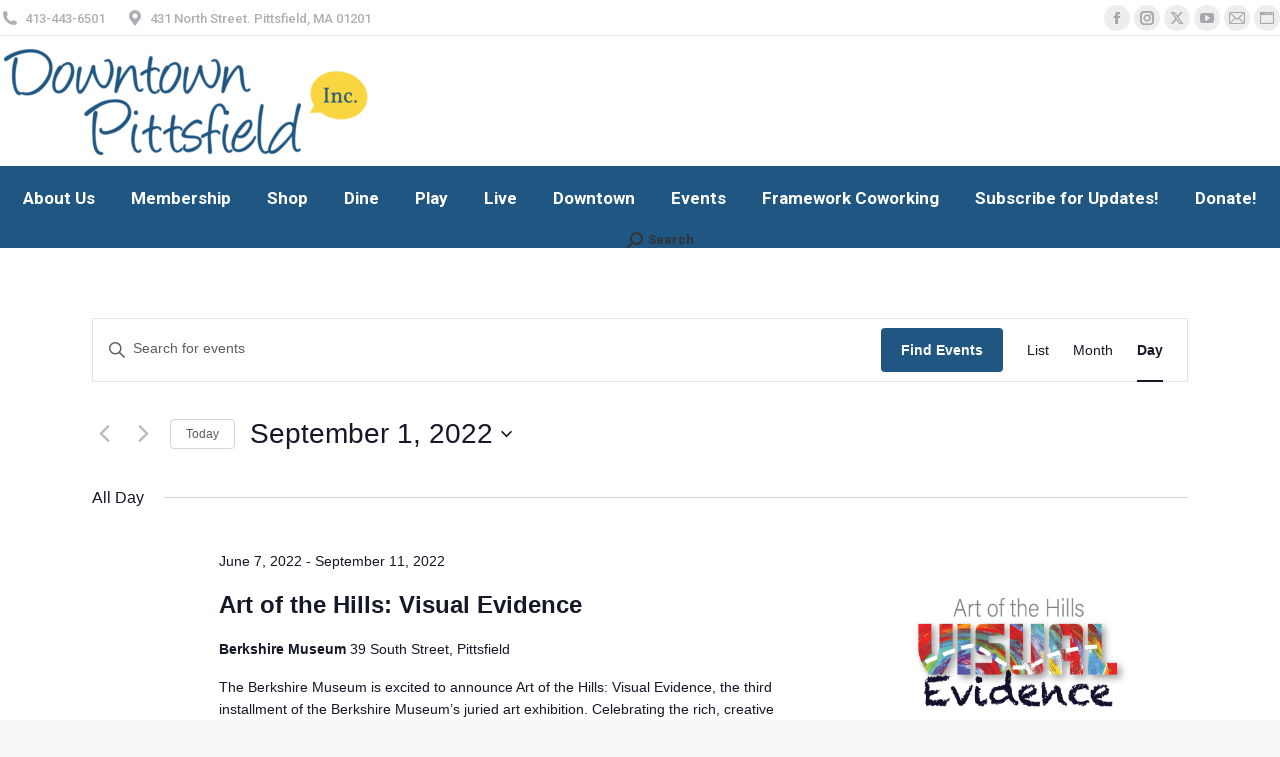

--- FILE ---
content_type: text/html; charset=UTF-8
request_url: https://downtownpittsfield.com/events/2022-09-01/
body_size: 25631
content:
<!DOCTYPE html>
<!--[if !(IE 6) | !(IE 7) | !(IE 8)  ]><!-->
<html dir="ltr" lang="en-US" prefix="og: https://ogp.me/ns#" class="no-js">
<!--<![endif]-->
<head>
	<meta charset="UTF-8" />
				<meta name="viewport" content="width=device-width, initial-scale=1, maximum-scale=1, user-scalable=0"/>
			<meta name="theme-color" content="#396082"/>	<link rel="profile" href="https://gmpg.org/xfn/11" />
	<title>Events - Downtown Pittsfield Western Massachusetts The Berkshires</title>
<link rel='stylesheet' id='tribe-events-views-v2-bootstrap-datepicker-styles-css' href='https://downtownpittsfield.com/wp-content/plugins/the-events-calendar/vendor/bootstrap-datepicker/css/bootstrap-datepicker.standalone.min.css?ver=6.15.12.2' media='all' />
<link rel='stylesheet' id='tec-variables-skeleton-css' href='https://downtownpittsfield.com/wp-content/plugins/event-tickets/common/build/css/variables-skeleton.css?ver=6.10.0' media='all' />
<link rel='stylesheet' id='tribe-common-skeleton-style-css' href='https://downtownpittsfield.com/wp-content/plugins/event-tickets/common/build/css/common-skeleton.css?ver=6.10.0' media='all' />
<link rel='stylesheet' id='tribe-tooltipster-css-css' href='https://downtownpittsfield.com/wp-content/plugins/event-tickets/common/vendor/tooltipster/tooltipster.bundle.min.css?ver=6.10.0' media='all' />
<link rel='stylesheet' id='tribe-events-views-v2-skeleton-css' href='https://downtownpittsfield.com/wp-content/plugins/the-events-calendar/build/css/views-skeleton.css?ver=6.15.12.2' media='all' />
<link rel='stylesheet' id='tec-variables-full-css' href='https://downtownpittsfield.com/wp-content/plugins/event-tickets/common/build/css/variables-full.css?ver=6.10.0' media='all' />
<link rel='stylesheet' id='tribe-common-full-style-css' href='https://downtownpittsfield.com/wp-content/plugins/event-tickets/common/build/css/common-full.css?ver=6.10.0' media='all' />
<link rel='stylesheet' id='tribe-events-views-v2-full-css' href='https://downtownpittsfield.com/wp-content/plugins/the-events-calendar/build/css/views-full.css?ver=6.15.12.2' media='all' />
<link rel='stylesheet' id='tribe-events-views-v2-print-css' href='https://downtownpittsfield.com/wp-content/plugins/the-events-calendar/build/css/views-print.css?ver=6.15.12.2' media='print' />
<link rel='stylesheet' id='tribe-events-pro-views-v2-print-css' href='https://downtownpittsfield.com/wp-content/plugins/events-calendar-pro/build/css/views-print.css?ver=7.7.11' media='print' />
	<style>img:is([sizes="auto" i], [sizes^="auto," i]) { contain-intrinsic-size: 3000px 1500px }</style>
	
		<!-- All in One SEO 4.9.0 - aioseo.com -->
	<meta name="robots" content="max-image-preview:large" />
	<link rel="canonical" href="https://downtownpittsfield.com/events/2022-09-01/" />
	<link rel="next" href="https://downtownpittsfield.com/events/2022-09-01/page/2/" />
	<meta name="generator" content="All in One SEO (AIOSEO) 4.9.0" />
		<meta property="og:locale" content="en_US" />
		<meta property="og:site_name" content="Downtown Pittsfield Western Massachusetts The Berkshires -" />
		<meta property="og:type" content="website" />
		<meta property="og:title" content="Events - Downtown Pittsfield Western Massachusetts The Berkshires" />
		<meta property="og:url" content="https://downtownpittsfield.com/events/2022-09-01/" />
		<meta name="twitter:card" content="summary_large_image" />
		<meta name="twitter:title" content="Events - Downtown Pittsfield Western Massachusetts The Berkshires" />
		<script type="application/ld+json" class="aioseo-schema">
			{"@context":"https:\/\/schema.org","@graph":[{"@type":"BreadcrumbList","@id":"https:\/\/downtownpittsfield.com\/events\/2022-09-01\/#breadcrumblist","itemListElement":[{"@type":"ListItem","@id":"https:\/\/downtownpittsfield.com#listItem","position":1,"name":"Home","item":"https:\/\/downtownpittsfield.com","nextItem":{"@type":"ListItem","@id":"https:\/\/downtownpittsfield.com\/events\/#listItem","name":"Archives for "}},{"@type":"ListItem","@id":"https:\/\/downtownpittsfield.com\/events\/#listItem","position":2,"name":"Archives for ","previousItem":{"@type":"ListItem","@id":"https:\/\/downtownpittsfield.com#listItem","name":"Home"}}]},{"@type":"CollectionPage","@id":"https:\/\/downtownpittsfield.com\/events\/2022-09-01\/#collectionpage","url":"https:\/\/downtownpittsfield.com\/events\/2022-09-01\/","name":"Events - Downtown Pittsfield Western Massachusetts The Berkshires","inLanguage":"en-US","isPartOf":{"@id":"https:\/\/downtownpittsfield.com\/#website"},"breadcrumb":{"@id":"https:\/\/downtownpittsfield.com\/events\/2022-09-01\/#breadcrumblist"}},{"@type":"Organization","@id":"https:\/\/downtownpittsfield.com\/#organization","name":"Downtown Pittsfield Western Massachusetts The Berkshires","url":"https:\/\/downtownpittsfield.com\/"},{"@type":"WebSite","@id":"https:\/\/downtownpittsfield.com\/#website","url":"https:\/\/downtownpittsfield.com\/","name":"Downtown Pittsfield Western Massachusetts The Berkshires","inLanguage":"en-US","publisher":{"@id":"https:\/\/downtownpittsfield.com\/#organization"}}]}
		</script>
		<!-- All in One SEO -->

<link rel='dns-prefetch' href='//stats.wp.com' />
<link rel='dns-prefetch' href='//fonts.googleapis.com' />
<link rel="alternate" type="application/rss+xml" title="Downtown Pittsfield Western Massachusetts The Berkshires &raquo; Feed" href="https://downtownpittsfield.com/feed/" />
<link rel="alternate" type="application/rss+xml" title="Downtown Pittsfield Western Massachusetts The Berkshires &raquo; Comments Feed" href="https://downtownpittsfield.com/comments/feed/" />
<link rel="alternate" type="text/calendar" title="Downtown Pittsfield Western Massachusetts The Berkshires &raquo; iCal Feed" href="https://downtownpittsfield.com/events/2025-11-26/?ical=1/" />
<link rel="alternate" type="application/rss+xml" title="Downtown Pittsfield Western Massachusetts The Berkshires &raquo; Events Feed" href="https://downtownpittsfield.com/events/feed/" />
		<!-- This site uses the Google Analytics by MonsterInsights plugin v9.10.0 - Using Analytics tracking - https://www.monsterinsights.com/ -->
							<script src="//www.googletagmanager.com/gtag/js?id=G-F1D097HLB1"  data-cfasync="false" data-wpfc-render="false" async></script>
			<script data-cfasync="false" data-wpfc-render="false">
				var mi_version = '9.10.0';
				var mi_track_user = true;
				var mi_no_track_reason = '';
								var MonsterInsightsDefaultLocations = {"page_location":"https:\/\/downtownpittsfield.com\/events\/2022-09-01\/"};
								if ( typeof MonsterInsightsPrivacyGuardFilter === 'function' ) {
					var MonsterInsightsLocations = (typeof MonsterInsightsExcludeQuery === 'object') ? MonsterInsightsPrivacyGuardFilter( MonsterInsightsExcludeQuery ) : MonsterInsightsPrivacyGuardFilter( MonsterInsightsDefaultLocations );
				} else {
					var MonsterInsightsLocations = (typeof MonsterInsightsExcludeQuery === 'object') ? MonsterInsightsExcludeQuery : MonsterInsightsDefaultLocations;
				}

								var disableStrs = [
										'ga-disable-G-F1D097HLB1',
									];

				/* Function to detect opted out users */
				function __gtagTrackerIsOptedOut() {
					for (var index = 0; index < disableStrs.length; index++) {
						if (document.cookie.indexOf(disableStrs[index] + '=true') > -1) {
							return true;
						}
					}

					return false;
				}

				/* Disable tracking if the opt-out cookie exists. */
				if (__gtagTrackerIsOptedOut()) {
					for (var index = 0; index < disableStrs.length; index++) {
						window[disableStrs[index]] = true;
					}
				}

				/* Opt-out function */
				function __gtagTrackerOptout() {
					for (var index = 0; index < disableStrs.length; index++) {
						document.cookie = disableStrs[index] + '=true; expires=Thu, 31 Dec 2099 23:59:59 UTC; path=/';
						window[disableStrs[index]] = true;
					}
				}

				if ('undefined' === typeof gaOptout) {
					function gaOptout() {
						__gtagTrackerOptout();
					}
				}
								window.dataLayer = window.dataLayer || [];

				window.MonsterInsightsDualTracker = {
					helpers: {},
					trackers: {},
				};
				if (mi_track_user) {
					function __gtagDataLayer() {
						dataLayer.push(arguments);
					}

					function __gtagTracker(type, name, parameters) {
						if (!parameters) {
							parameters = {};
						}

						if (parameters.send_to) {
							__gtagDataLayer.apply(null, arguments);
							return;
						}

						if (type === 'event') {
														parameters.send_to = monsterinsights_frontend.v4_id;
							var hookName = name;
							if (typeof parameters['event_category'] !== 'undefined') {
								hookName = parameters['event_category'] + ':' + name;
							}

							if (typeof MonsterInsightsDualTracker.trackers[hookName] !== 'undefined') {
								MonsterInsightsDualTracker.trackers[hookName](parameters);
							} else {
								__gtagDataLayer('event', name, parameters);
							}
							
						} else {
							__gtagDataLayer.apply(null, arguments);
						}
					}

					__gtagTracker('js', new Date());
					__gtagTracker('set', {
						'developer_id.dZGIzZG': true,
											});
					if ( MonsterInsightsLocations.page_location ) {
						__gtagTracker('set', MonsterInsightsLocations);
					}
										__gtagTracker('config', 'G-F1D097HLB1', {"forceSSL":"true"} );
										window.gtag = __gtagTracker;										(function () {
						/* https://developers.google.com/analytics/devguides/collection/analyticsjs/ */
						/* ga and __gaTracker compatibility shim. */
						var noopfn = function () {
							return null;
						};
						var newtracker = function () {
							return new Tracker();
						};
						var Tracker = function () {
							return null;
						};
						var p = Tracker.prototype;
						p.get = noopfn;
						p.set = noopfn;
						p.send = function () {
							var args = Array.prototype.slice.call(arguments);
							args.unshift('send');
							__gaTracker.apply(null, args);
						};
						var __gaTracker = function () {
							var len = arguments.length;
							if (len === 0) {
								return;
							}
							var f = arguments[len - 1];
							if (typeof f !== 'object' || f === null || typeof f.hitCallback !== 'function') {
								if ('send' === arguments[0]) {
									var hitConverted, hitObject = false, action;
									if ('event' === arguments[1]) {
										if ('undefined' !== typeof arguments[3]) {
											hitObject = {
												'eventAction': arguments[3],
												'eventCategory': arguments[2],
												'eventLabel': arguments[4],
												'value': arguments[5] ? arguments[5] : 1,
											}
										}
									}
									if ('pageview' === arguments[1]) {
										if ('undefined' !== typeof arguments[2]) {
											hitObject = {
												'eventAction': 'page_view',
												'page_path': arguments[2],
											}
										}
									}
									if (typeof arguments[2] === 'object') {
										hitObject = arguments[2];
									}
									if (typeof arguments[5] === 'object') {
										Object.assign(hitObject, arguments[5]);
									}
									if ('undefined' !== typeof arguments[1].hitType) {
										hitObject = arguments[1];
										if ('pageview' === hitObject.hitType) {
											hitObject.eventAction = 'page_view';
										}
									}
									if (hitObject) {
										action = 'timing' === arguments[1].hitType ? 'timing_complete' : hitObject.eventAction;
										hitConverted = mapArgs(hitObject);
										__gtagTracker('event', action, hitConverted);
									}
								}
								return;
							}

							function mapArgs(args) {
								var arg, hit = {};
								var gaMap = {
									'eventCategory': 'event_category',
									'eventAction': 'event_action',
									'eventLabel': 'event_label',
									'eventValue': 'event_value',
									'nonInteraction': 'non_interaction',
									'timingCategory': 'event_category',
									'timingVar': 'name',
									'timingValue': 'value',
									'timingLabel': 'event_label',
									'page': 'page_path',
									'location': 'page_location',
									'title': 'page_title',
									'referrer' : 'page_referrer',
								};
								for (arg in args) {
																		if (!(!args.hasOwnProperty(arg) || !gaMap.hasOwnProperty(arg))) {
										hit[gaMap[arg]] = args[arg];
									} else {
										hit[arg] = args[arg];
									}
								}
								return hit;
							}

							try {
								f.hitCallback();
							} catch (ex) {
							}
						};
						__gaTracker.create = newtracker;
						__gaTracker.getByName = newtracker;
						__gaTracker.getAll = function () {
							return [];
						};
						__gaTracker.remove = noopfn;
						__gaTracker.loaded = true;
						window['__gaTracker'] = __gaTracker;
					})();
									} else {
										console.log("");
					(function () {
						function __gtagTracker() {
							return null;
						}

						window['__gtagTracker'] = __gtagTracker;
						window['gtag'] = __gtagTracker;
					})();
									}
			</script>
							<!-- / Google Analytics by MonsterInsights -->
		<script>
window._wpemojiSettings = {"baseUrl":"https:\/\/s.w.org\/images\/core\/emoji\/16.0.1\/72x72\/","ext":".png","svgUrl":"https:\/\/s.w.org\/images\/core\/emoji\/16.0.1\/svg\/","svgExt":".svg","source":{"concatemoji":"https:\/\/downtownpittsfield.com\/wp-includes\/js\/wp-emoji-release.min.js?ver=6.8.3"}};
/*! This file is auto-generated */
!function(s,n){var o,i,e;function c(e){try{var t={supportTests:e,timestamp:(new Date).valueOf()};sessionStorage.setItem(o,JSON.stringify(t))}catch(e){}}function p(e,t,n){e.clearRect(0,0,e.canvas.width,e.canvas.height),e.fillText(t,0,0);var t=new Uint32Array(e.getImageData(0,0,e.canvas.width,e.canvas.height).data),a=(e.clearRect(0,0,e.canvas.width,e.canvas.height),e.fillText(n,0,0),new Uint32Array(e.getImageData(0,0,e.canvas.width,e.canvas.height).data));return t.every(function(e,t){return e===a[t]})}function u(e,t){e.clearRect(0,0,e.canvas.width,e.canvas.height),e.fillText(t,0,0);for(var n=e.getImageData(16,16,1,1),a=0;a<n.data.length;a++)if(0!==n.data[a])return!1;return!0}function f(e,t,n,a){switch(t){case"flag":return n(e,"\ud83c\udff3\ufe0f\u200d\u26a7\ufe0f","\ud83c\udff3\ufe0f\u200b\u26a7\ufe0f")?!1:!n(e,"\ud83c\udde8\ud83c\uddf6","\ud83c\udde8\u200b\ud83c\uddf6")&&!n(e,"\ud83c\udff4\udb40\udc67\udb40\udc62\udb40\udc65\udb40\udc6e\udb40\udc67\udb40\udc7f","\ud83c\udff4\u200b\udb40\udc67\u200b\udb40\udc62\u200b\udb40\udc65\u200b\udb40\udc6e\u200b\udb40\udc67\u200b\udb40\udc7f");case"emoji":return!a(e,"\ud83e\udedf")}return!1}function g(e,t,n,a){var r="undefined"!=typeof WorkerGlobalScope&&self instanceof WorkerGlobalScope?new OffscreenCanvas(300,150):s.createElement("canvas"),o=r.getContext("2d",{willReadFrequently:!0}),i=(o.textBaseline="top",o.font="600 32px Arial",{});return e.forEach(function(e){i[e]=t(o,e,n,a)}),i}function t(e){var t=s.createElement("script");t.src=e,t.defer=!0,s.head.appendChild(t)}"undefined"!=typeof Promise&&(o="wpEmojiSettingsSupports",i=["flag","emoji"],n.supports={everything:!0,everythingExceptFlag:!0},e=new Promise(function(e){s.addEventListener("DOMContentLoaded",e,{once:!0})}),new Promise(function(t){var n=function(){try{var e=JSON.parse(sessionStorage.getItem(o));if("object"==typeof e&&"number"==typeof e.timestamp&&(new Date).valueOf()<e.timestamp+604800&&"object"==typeof e.supportTests)return e.supportTests}catch(e){}return null}();if(!n){if("undefined"!=typeof Worker&&"undefined"!=typeof OffscreenCanvas&&"undefined"!=typeof URL&&URL.createObjectURL&&"undefined"!=typeof Blob)try{var e="postMessage("+g.toString()+"("+[JSON.stringify(i),f.toString(),p.toString(),u.toString()].join(",")+"));",a=new Blob([e],{type:"text/javascript"}),r=new Worker(URL.createObjectURL(a),{name:"wpTestEmojiSupports"});return void(r.onmessage=function(e){c(n=e.data),r.terminate(),t(n)})}catch(e){}c(n=g(i,f,p,u))}t(n)}).then(function(e){for(var t in e)n.supports[t]=e[t],n.supports.everything=n.supports.everything&&n.supports[t],"flag"!==t&&(n.supports.everythingExceptFlag=n.supports.everythingExceptFlag&&n.supports[t]);n.supports.everythingExceptFlag=n.supports.everythingExceptFlag&&!n.supports.flag,n.DOMReady=!1,n.readyCallback=function(){n.DOMReady=!0}}).then(function(){return e}).then(function(){var e;n.supports.everything||(n.readyCallback(),(e=n.source||{}).concatemoji?t(e.concatemoji):e.wpemoji&&e.twemoji&&(t(e.twemoji),t(e.wpemoji)))}))}((window,document),window._wpemojiSettings);
</script>
<link rel='stylesheet' id='tribe-events-virtual-skeleton-css' href='https://downtownpittsfield.com/wp-content/plugins/events-calendar-pro/build/css/events-virtual-skeleton.css?ver=7.7.11' media='all' />
<link rel='stylesheet' id='tribe-events-virtual-full-css' href='https://downtownpittsfield.com/wp-content/plugins/events-calendar-pro/build/css/events-virtual-full.css?ver=7.7.11' media='all' />
<link rel='stylesheet' id='tec-events-pro-single-css' href='https://downtownpittsfield.com/wp-content/plugins/events-calendar-pro/build/css/events-single.css?ver=7.7.11' media='all' />
<link rel='stylesheet' id='tribe-events-pro-mini-calendar-block-styles-css' href='https://downtownpittsfield.com/wp-content/plugins/events-calendar-pro/build/css/tribe-events-pro-mini-calendar-block.css?ver=7.7.11' media='all' />
<link rel='stylesheet' id='dashicons-css' href='https://downtownpittsfield.com/wp-includes/css/dashicons.min.css?ver=6.8.3' media='all' />
<link rel='stylesheet' id='event-tickets-tickets-css-css' href='https://downtownpittsfield.com/wp-content/plugins/event-tickets/build/css/tickets.css?ver=5.27.0' media='all' />
<link rel='stylesheet' id='event-tickets-tickets-rsvp-css-css' href='https://downtownpittsfield.com/wp-content/plugins/event-tickets/build/css/rsvp-v1.css?ver=5.27.0' media='all' />
<link rel='stylesheet' id='sbi_styles-css' href='https://downtownpittsfield.com/wp-content/plugins/instagram-feed/css/sbi-styles.min.css?ver=6.10.0' media='all' />
<style id='wp-emoji-styles-inline-css'>

	img.wp-smiley, img.emoji {
		display: inline !important;
		border: none !important;
		box-shadow: none !important;
		height: 1em !important;
		width: 1em !important;
		margin: 0 0.07em !important;
		vertical-align: -0.1em !important;
		background: none !important;
		padding: 0 !important;
	}
</style>
<link rel='stylesheet' id='wp-block-library-css' href='https://downtownpittsfield.com/wp-includes/css/dist/block-library/style.min.css?ver=6.8.3' media='all' />
<style id='wp-block-library-theme-inline-css'>
.wp-block-audio :where(figcaption){color:#555;font-size:13px;text-align:center}.is-dark-theme .wp-block-audio :where(figcaption){color:#ffffffa6}.wp-block-audio{margin:0 0 1em}.wp-block-code{border:1px solid #ccc;border-radius:4px;font-family:Menlo,Consolas,monaco,monospace;padding:.8em 1em}.wp-block-embed :where(figcaption){color:#555;font-size:13px;text-align:center}.is-dark-theme .wp-block-embed :where(figcaption){color:#ffffffa6}.wp-block-embed{margin:0 0 1em}.blocks-gallery-caption{color:#555;font-size:13px;text-align:center}.is-dark-theme .blocks-gallery-caption{color:#ffffffa6}:root :where(.wp-block-image figcaption){color:#555;font-size:13px;text-align:center}.is-dark-theme :root :where(.wp-block-image figcaption){color:#ffffffa6}.wp-block-image{margin:0 0 1em}.wp-block-pullquote{border-bottom:4px solid;border-top:4px solid;color:currentColor;margin-bottom:1.75em}.wp-block-pullquote cite,.wp-block-pullquote footer,.wp-block-pullquote__citation{color:currentColor;font-size:.8125em;font-style:normal;text-transform:uppercase}.wp-block-quote{border-left:.25em solid;margin:0 0 1.75em;padding-left:1em}.wp-block-quote cite,.wp-block-quote footer{color:currentColor;font-size:.8125em;font-style:normal;position:relative}.wp-block-quote:where(.has-text-align-right){border-left:none;border-right:.25em solid;padding-left:0;padding-right:1em}.wp-block-quote:where(.has-text-align-center){border:none;padding-left:0}.wp-block-quote.is-large,.wp-block-quote.is-style-large,.wp-block-quote:where(.is-style-plain){border:none}.wp-block-search .wp-block-search__label{font-weight:700}.wp-block-search__button{border:1px solid #ccc;padding:.375em .625em}:where(.wp-block-group.has-background){padding:1.25em 2.375em}.wp-block-separator.has-css-opacity{opacity:.4}.wp-block-separator{border:none;border-bottom:2px solid;margin-left:auto;margin-right:auto}.wp-block-separator.has-alpha-channel-opacity{opacity:1}.wp-block-separator:not(.is-style-wide):not(.is-style-dots){width:100px}.wp-block-separator.has-background:not(.is-style-dots){border-bottom:none;height:1px}.wp-block-separator.has-background:not(.is-style-wide):not(.is-style-dots){height:2px}.wp-block-table{margin:0 0 1em}.wp-block-table td,.wp-block-table th{word-break:normal}.wp-block-table :where(figcaption){color:#555;font-size:13px;text-align:center}.is-dark-theme .wp-block-table :where(figcaption){color:#ffffffa6}.wp-block-video :where(figcaption){color:#555;font-size:13px;text-align:center}.is-dark-theme .wp-block-video :where(figcaption){color:#ffffffa6}.wp-block-video{margin:0 0 1em}:root :where(.wp-block-template-part.has-background){margin-bottom:0;margin-top:0;padding:1.25em 2.375em}
</style>
<style id='classic-theme-styles-inline-css'>
/*! This file is auto-generated */
.wp-block-button__link{color:#fff;background-color:#32373c;border-radius:9999px;box-shadow:none;text-decoration:none;padding:calc(.667em + 2px) calc(1.333em + 2px);font-size:1.125em}.wp-block-file__button{background:#32373c;color:#fff;text-decoration:none}
</style>
<link rel='stylesheet' id='aioseo/css/src/vue/standalone/blocks/table-of-contents/global.scss-css' href='https://downtownpittsfield.com/wp-content/plugins/all-in-one-seo-pack/dist/Lite/assets/css/table-of-contents/global.e90f6d47.css?ver=4.9.0' media='all' />
<link rel='stylesheet' id='mediaelement-css' href='https://downtownpittsfield.com/wp-includes/js/mediaelement/mediaelementplayer-legacy.min.css?ver=4.2.17' media='all' />
<link rel='stylesheet' id='wp-mediaelement-css' href='https://downtownpittsfield.com/wp-includes/js/mediaelement/wp-mediaelement.min.css?ver=6.8.3' media='all' />
<style id='jetpack-sharing-buttons-style-inline-css'>
.jetpack-sharing-buttons__services-list{display:flex;flex-direction:row;flex-wrap:wrap;gap:0;list-style-type:none;margin:5px;padding:0}.jetpack-sharing-buttons__services-list.has-small-icon-size{font-size:12px}.jetpack-sharing-buttons__services-list.has-normal-icon-size{font-size:16px}.jetpack-sharing-buttons__services-list.has-large-icon-size{font-size:24px}.jetpack-sharing-buttons__services-list.has-huge-icon-size{font-size:36px}@media print{.jetpack-sharing-buttons__services-list{display:none!important}}.editor-styles-wrapper .wp-block-jetpack-sharing-buttons{gap:0;padding-inline-start:0}ul.jetpack-sharing-buttons__services-list.has-background{padding:1.25em 2.375em}
</style>
<style id='global-styles-inline-css'>
:root{--wp--preset--aspect-ratio--square: 1;--wp--preset--aspect-ratio--4-3: 4/3;--wp--preset--aspect-ratio--3-4: 3/4;--wp--preset--aspect-ratio--3-2: 3/2;--wp--preset--aspect-ratio--2-3: 2/3;--wp--preset--aspect-ratio--16-9: 16/9;--wp--preset--aspect-ratio--9-16: 9/16;--wp--preset--color--black: #000000;--wp--preset--color--cyan-bluish-gray: #abb8c3;--wp--preset--color--white: #FFF;--wp--preset--color--pale-pink: #f78da7;--wp--preset--color--vivid-red: #cf2e2e;--wp--preset--color--luminous-vivid-orange: #ff6900;--wp--preset--color--luminous-vivid-amber: #fcb900;--wp--preset--color--light-green-cyan: #7bdcb5;--wp--preset--color--vivid-green-cyan: #00d084;--wp--preset--color--pale-cyan-blue: #8ed1fc;--wp--preset--color--vivid-cyan-blue: #0693e3;--wp--preset--color--vivid-purple: #9b51e0;--wp--preset--color--accent: #396082;--wp--preset--color--dark-gray: #111;--wp--preset--color--light-gray: #767676;--wp--preset--gradient--vivid-cyan-blue-to-vivid-purple: linear-gradient(135deg,rgba(6,147,227,1) 0%,rgb(155,81,224) 100%);--wp--preset--gradient--light-green-cyan-to-vivid-green-cyan: linear-gradient(135deg,rgb(122,220,180) 0%,rgb(0,208,130) 100%);--wp--preset--gradient--luminous-vivid-amber-to-luminous-vivid-orange: linear-gradient(135deg,rgba(252,185,0,1) 0%,rgba(255,105,0,1) 100%);--wp--preset--gradient--luminous-vivid-orange-to-vivid-red: linear-gradient(135deg,rgba(255,105,0,1) 0%,rgb(207,46,46) 100%);--wp--preset--gradient--very-light-gray-to-cyan-bluish-gray: linear-gradient(135deg,rgb(238,238,238) 0%,rgb(169,184,195) 100%);--wp--preset--gradient--cool-to-warm-spectrum: linear-gradient(135deg,rgb(74,234,220) 0%,rgb(151,120,209) 20%,rgb(207,42,186) 40%,rgb(238,44,130) 60%,rgb(251,105,98) 80%,rgb(254,248,76) 100%);--wp--preset--gradient--blush-light-purple: linear-gradient(135deg,rgb(255,206,236) 0%,rgb(152,150,240) 100%);--wp--preset--gradient--blush-bordeaux: linear-gradient(135deg,rgb(254,205,165) 0%,rgb(254,45,45) 50%,rgb(107,0,62) 100%);--wp--preset--gradient--luminous-dusk: linear-gradient(135deg,rgb(255,203,112) 0%,rgb(199,81,192) 50%,rgb(65,88,208) 100%);--wp--preset--gradient--pale-ocean: linear-gradient(135deg,rgb(255,245,203) 0%,rgb(182,227,212) 50%,rgb(51,167,181) 100%);--wp--preset--gradient--electric-grass: linear-gradient(135deg,rgb(202,248,128) 0%,rgb(113,206,126) 100%);--wp--preset--gradient--midnight: linear-gradient(135deg,rgb(2,3,129) 0%,rgb(40,116,252) 100%);--wp--preset--font-size--small: 13px;--wp--preset--font-size--medium: 20px;--wp--preset--font-size--large: 36px;--wp--preset--font-size--x-large: 42px;--wp--preset--spacing--20: 0.44rem;--wp--preset--spacing--30: 0.67rem;--wp--preset--spacing--40: 1rem;--wp--preset--spacing--50: 1.5rem;--wp--preset--spacing--60: 2.25rem;--wp--preset--spacing--70: 3.38rem;--wp--preset--spacing--80: 5.06rem;--wp--preset--shadow--natural: 6px 6px 9px rgba(0, 0, 0, 0.2);--wp--preset--shadow--deep: 12px 12px 50px rgba(0, 0, 0, 0.4);--wp--preset--shadow--sharp: 6px 6px 0px rgba(0, 0, 0, 0.2);--wp--preset--shadow--outlined: 6px 6px 0px -3px rgba(255, 255, 255, 1), 6px 6px rgba(0, 0, 0, 1);--wp--preset--shadow--crisp: 6px 6px 0px rgba(0, 0, 0, 1);}:where(.is-layout-flex){gap: 0.5em;}:where(.is-layout-grid){gap: 0.5em;}body .is-layout-flex{display: flex;}.is-layout-flex{flex-wrap: wrap;align-items: center;}.is-layout-flex > :is(*, div){margin: 0;}body .is-layout-grid{display: grid;}.is-layout-grid > :is(*, div){margin: 0;}:where(.wp-block-columns.is-layout-flex){gap: 2em;}:where(.wp-block-columns.is-layout-grid){gap: 2em;}:where(.wp-block-post-template.is-layout-flex){gap: 1.25em;}:where(.wp-block-post-template.is-layout-grid){gap: 1.25em;}.has-black-color{color: var(--wp--preset--color--black) !important;}.has-cyan-bluish-gray-color{color: var(--wp--preset--color--cyan-bluish-gray) !important;}.has-white-color{color: var(--wp--preset--color--white) !important;}.has-pale-pink-color{color: var(--wp--preset--color--pale-pink) !important;}.has-vivid-red-color{color: var(--wp--preset--color--vivid-red) !important;}.has-luminous-vivid-orange-color{color: var(--wp--preset--color--luminous-vivid-orange) !important;}.has-luminous-vivid-amber-color{color: var(--wp--preset--color--luminous-vivid-amber) !important;}.has-light-green-cyan-color{color: var(--wp--preset--color--light-green-cyan) !important;}.has-vivid-green-cyan-color{color: var(--wp--preset--color--vivid-green-cyan) !important;}.has-pale-cyan-blue-color{color: var(--wp--preset--color--pale-cyan-blue) !important;}.has-vivid-cyan-blue-color{color: var(--wp--preset--color--vivid-cyan-blue) !important;}.has-vivid-purple-color{color: var(--wp--preset--color--vivid-purple) !important;}.has-black-background-color{background-color: var(--wp--preset--color--black) !important;}.has-cyan-bluish-gray-background-color{background-color: var(--wp--preset--color--cyan-bluish-gray) !important;}.has-white-background-color{background-color: var(--wp--preset--color--white) !important;}.has-pale-pink-background-color{background-color: var(--wp--preset--color--pale-pink) !important;}.has-vivid-red-background-color{background-color: var(--wp--preset--color--vivid-red) !important;}.has-luminous-vivid-orange-background-color{background-color: var(--wp--preset--color--luminous-vivid-orange) !important;}.has-luminous-vivid-amber-background-color{background-color: var(--wp--preset--color--luminous-vivid-amber) !important;}.has-light-green-cyan-background-color{background-color: var(--wp--preset--color--light-green-cyan) !important;}.has-vivid-green-cyan-background-color{background-color: var(--wp--preset--color--vivid-green-cyan) !important;}.has-pale-cyan-blue-background-color{background-color: var(--wp--preset--color--pale-cyan-blue) !important;}.has-vivid-cyan-blue-background-color{background-color: var(--wp--preset--color--vivid-cyan-blue) !important;}.has-vivid-purple-background-color{background-color: var(--wp--preset--color--vivid-purple) !important;}.has-black-border-color{border-color: var(--wp--preset--color--black) !important;}.has-cyan-bluish-gray-border-color{border-color: var(--wp--preset--color--cyan-bluish-gray) !important;}.has-white-border-color{border-color: var(--wp--preset--color--white) !important;}.has-pale-pink-border-color{border-color: var(--wp--preset--color--pale-pink) !important;}.has-vivid-red-border-color{border-color: var(--wp--preset--color--vivid-red) !important;}.has-luminous-vivid-orange-border-color{border-color: var(--wp--preset--color--luminous-vivid-orange) !important;}.has-luminous-vivid-amber-border-color{border-color: var(--wp--preset--color--luminous-vivid-amber) !important;}.has-light-green-cyan-border-color{border-color: var(--wp--preset--color--light-green-cyan) !important;}.has-vivid-green-cyan-border-color{border-color: var(--wp--preset--color--vivid-green-cyan) !important;}.has-pale-cyan-blue-border-color{border-color: var(--wp--preset--color--pale-cyan-blue) !important;}.has-vivid-cyan-blue-border-color{border-color: var(--wp--preset--color--vivid-cyan-blue) !important;}.has-vivid-purple-border-color{border-color: var(--wp--preset--color--vivid-purple) !important;}.has-vivid-cyan-blue-to-vivid-purple-gradient-background{background: var(--wp--preset--gradient--vivid-cyan-blue-to-vivid-purple) !important;}.has-light-green-cyan-to-vivid-green-cyan-gradient-background{background: var(--wp--preset--gradient--light-green-cyan-to-vivid-green-cyan) !important;}.has-luminous-vivid-amber-to-luminous-vivid-orange-gradient-background{background: var(--wp--preset--gradient--luminous-vivid-amber-to-luminous-vivid-orange) !important;}.has-luminous-vivid-orange-to-vivid-red-gradient-background{background: var(--wp--preset--gradient--luminous-vivid-orange-to-vivid-red) !important;}.has-very-light-gray-to-cyan-bluish-gray-gradient-background{background: var(--wp--preset--gradient--very-light-gray-to-cyan-bluish-gray) !important;}.has-cool-to-warm-spectrum-gradient-background{background: var(--wp--preset--gradient--cool-to-warm-spectrum) !important;}.has-blush-light-purple-gradient-background{background: var(--wp--preset--gradient--blush-light-purple) !important;}.has-blush-bordeaux-gradient-background{background: var(--wp--preset--gradient--blush-bordeaux) !important;}.has-luminous-dusk-gradient-background{background: var(--wp--preset--gradient--luminous-dusk) !important;}.has-pale-ocean-gradient-background{background: var(--wp--preset--gradient--pale-ocean) !important;}.has-electric-grass-gradient-background{background: var(--wp--preset--gradient--electric-grass) !important;}.has-midnight-gradient-background{background: var(--wp--preset--gradient--midnight) !important;}.has-small-font-size{font-size: var(--wp--preset--font-size--small) !important;}.has-medium-font-size{font-size: var(--wp--preset--font-size--medium) !important;}.has-large-font-size{font-size: var(--wp--preset--font-size--large) !important;}.has-x-large-font-size{font-size: var(--wp--preset--font-size--x-large) !important;}
:where(.wp-block-post-template.is-layout-flex){gap: 1.25em;}:where(.wp-block-post-template.is-layout-grid){gap: 1.25em;}
:where(.wp-block-columns.is-layout-flex){gap: 2em;}:where(.wp-block-columns.is-layout-grid){gap: 2em;}
:root :where(.wp-block-pullquote){font-size: 1.5em;line-height: 1.6;}
</style>
<link rel='stylesheet' id='wp-components-css' href='https://downtownpittsfield.com/wp-includes/css/dist/components/style.min.css?ver=6.8.3' media='all' />
<link rel='stylesheet' id='godaddy-styles-css' href='https://downtownpittsfield.com/wp-content/mu-plugins/vendor/wpex/godaddy-launch/includes/Dependencies/GoDaddy/Styles/build/latest.css?ver=2.0.2' media='all' />
<link rel='stylesheet' id='the7-font-css' href='https://downtownpittsfield.com/wp-content/themes/dt-the7/fonts/icomoon-the7-font/icomoon-the7-font.min.css?ver=12.10.0.1' media='all' />
<link rel='stylesheet' id='the7-awesome-fonts-css' href='https://downtownpittsfield.com/wp-content/themes/dt-the7/fonts/FontAwesome/css/all.min.css?ver=12.10.0.1' media='all' />
<link rel='stylesheet' id='the7-awesome-fonts-back-css' href='https://downtownpittsfield.com/wp-content/themes/dt-the7/fonts/FontAwesome/back-compat.min.css?ver=12.10.0.1' media='all' />
<link rel='stylesheet' id='dt-web-fonts-css' href='https://fonts.googleapis.com/css?family=Roboto:400,500,600,700%7CRoboto+Condensed:400,600,700' media='all' />
<link rel='stylesheet' id='dt-main-css' href='https://downtownpittsfield.com/wp-content/themes/dt-the7/css/main.min.css?ver=12.10.0.1' media='all' />
<style id='dt-main-inline-css'>
body #load {
  display: block;
  height: 100%;
  overflow: hidden;
  position: fixed;
  width: 100%;
  z-index: 9901;
  opacity: 1;
  visibility: visible;
  transition: all .35s ease-out;
}
.load-wrap {
  width: 100%;
  height: 100%;
  background-position: center center;
  background-repeat: no-repeat;
  text-align: center;
  display: -ms-flexbox;
  display: -ms-flex;
  display: flex;
  -ms-align-items: center;
  -ms-flex-align: center;
  align-items: center;
  -ms-flex-flow: column wrap;
  flex-flow: column wrap;
  -ms-flex-pack: center;
  -ms-justify-content: center;
  justify-content: center;
}
.load-wrap > svg {
  position: absolute;
  top: 50%;
  left: 50%;
  transform: translate(-50%,-50%);
}
#load {
  background: var(--the7-elementor-beautiful-loading-bg,#ffffff);
  --the7-beautiful-spinner-color2: var(--the7-beautiful-spinner-color,rgba(51,51,51,0.3));
}

</style>
<link rel='stylesheet' id='the7-custom-scrollbar-css' href='https://downtownpittsfield.com/wp-content/themes/dt-the7/lib/custom-scrollbar/custom-scrollbar.min.css?ver=12.10.0.1' media='all' />
<link rel='stylesheet' id='the7-wpbakery-css' href='https://downtownpittsfield.com/wp-content/themes/dt-the7/css/wpbakery.min.css?ver=12.10.0.1' media='all' />
<link rel='stylesheet' id='the7-css-vars-css' href='https://downtownpittsfield.com/wp-content/uploads/the7-css/css-vars.css?ver=c64af1b28c6d' media='all' />
<link rel='stylesheet' id='dt-custom-css' href='https://downtownpittsfield.com/wp-content/uploads/the7-css/custom.css?ver=c64af1b28c6d' media='all' />
<link rel='stylesheet' id='dt-media-css' href='https://downtownpittsfield.com/wp-content/uploads/the7-css/media.css?ver=c64af1b28c6d' media='all' />
<link rel='stylesheet' id='the7-mega-menu-css' href='https://downtownpittsfield.com/wp-content/uploads/the7-css/mega-menu.css?ver=c64af1b28c6d' media='all' />
<link rel='stylesheet' id='style-css' href='https://downtownpittsfield.com/wp-content/themes/dt-the7-child/style.css?ver=11.0.1.1664480953' media='all' />
<script src="https://downtownpittsfield.com/wp-includes/js/jquery/jquery.min.js?ver=3.7.1" id="jquery-core-js"></script>
<script src="https://downtownpittsfield.com/wp-includes/js/jquery/jquery-migrate.min.js?ver=3.4.1" id="jquery-migrate-js"></script>
<script src="https://downtownpittsfield.com/wp-content/plugins/event-tickets/common/build/js/tribe-common.js?ver=9c44e11f3503a33e9540" id="tribe-common-js"></script>
<script src="https://downtownpittsfield.com/wp-content/plugins/the-events-calendar/build/js/views/breakpoints.js?ver=4208de2df2852e0b91ec" id="tribe-events-views-v2-breakpoints-js"></script>
<script src="https://downtownpittsfield.com/wp-content/plugins/google-analytics-for-wordpress/assets/js/frontend-gtag.min.js?ver=9.10.0" id="monsterinsights-frontend-script-js" async data-wp-strategy="async"></script>
<script data-cfasync="false" data-wpfc-render="false" id='monsterinsights-frontend-script-js-extra'>var monsterinsights_frontend = {"js_events_tracking":"true","download_extensions":"doc,pdf,ppt,zip,xls,docx,pptx,xlsx","inbound_paths":"[]","home_url":"https:\/\/downtownpittsfield.com","hash_tracking":"false","v4_id":"G-F1D097HLB1"};</script>
<script id="dt-above-fold-js-extra">
var dtLocal = {"themeUrl":"https:\/\/downtownpittsfield.com\/wp-content\/themes\/dt-the7","passText":"To view this protected post, enter the password below:","moreButtonText":{"loading":"Loading...","loadMore":"Load more"},"postID":"17393","ajaxurl":"https:\/\/downtownpittsfield.com\/wp-admin\/admin-ajax.php","REST":{"baseUrl":"https:\/\/downtownpittsfield.com\/wp-json\/the7\/v1","endpoints":{"sendMail":"\/send-mail"}},"contactMessages":{"required":"One or more fields have an error. Please check and try again.","terms":"Please accept the privacy policy.","fillTheCaptchaError":"Please, fill the captcha."},"captchaSiteKey":"","ajaxNonce":"d318f7bd61","pageData":{"type":"archive","template":null,"layout":"masonry"},"themeSettings":{"smoothScroll":"off","lazyLoading":false,"desktopHeader":{"height":180},"ToggleCaptionEnabled":"disabled","ToggleCaption":"Navigation","floatingHeader":{"showAfter":140,"showMenu":true,"height":60,"logo":{"showLogo":false,"html":"<img class=\" preload-me\" src=\"https:\/\/downtownpittsfield.com\/wp-content\/themes\/dt-the7\/inc\/presets\/images\/full\/skin11r.header-style-floating-logo-regular.png\" srcset=\"https:\/\/downtownpittsfield.com\/wp-content\/themes\/dt-the7\/inc\/presets\/images\/full\/skin11r.header-style-floating-logo-regular.png 44w, https:\/\/downtownpittsfield.com\/wp-content\/themes\/dt-the7\/inc\/presets\/images\/full\/skin11r.header-style-floating-logo-hd.png 88w\" width=\"44\" height=\"44\"   sizes=\"44px\" alt=\"Downtown Pittsfield Western Massachusetts The Berkshires\" \/>","url":"https:\/\/downtownpittsfield.com\/"}},"topLine":{"floatingTopLine":{"logo":{"showLogo":false,"html":""}}},"mobileHeader":{"firstSwitchPoint":1050,"secondSwitchPoint":778,"firstSwitchPointHeight":80,"secondSwitchPointHeight":60,"mobileToggleCaptionEnabled":"disabled","mobileToggleCaption":"Menu"},"stickyMobileHeaderFirstSwitch":{"logo":{"html":"<img class=\" preload-me\" src=\"https:\/\/downtownpittsfield.com\/wp-content\/uploads\/2018\/04\/Header_DPI_Logo.png\" srcset=\"https:\/\/downtownpittsfield.com\/wp-content\/uploads\/2018\/04\/Header_DPI_Logo.png 375w, https:\/\/downtownpittsfield.com\/wp-content\/uploads\/2018\/04\/logo-reverse-stackCS.png 1563w\" width=\"375\" height=\"130\"   sizes=\"375px\" alt=\"Downtown Pittsfield Western Massachusetts The Berkshires\" \/>"}},"stickyMobileHeaderSecondSwitch":{"logo":{"html":"<img class=\" preload-me\" src=\"https:\/\/downtownpittsfield.com\/wp-content\/uploads\/2018\/04\/Header_DPI_Logo.png\" srcset=\"https:\/\/downtownpittsfield.com\/wp-content\/uploads\/2018\/04\/Header_DPI_Logo.png 375w, https:\/\/downtownpittsfield.com\/wp-content\/uploads\/2018\/04\/logo-reverse-stackCS.png 1563w\" width=\"375\" height=\"130\"   sizes=\"375px\" alt=\"Downtown Pittsfield Western Massachusetts The Berkshires\" \/>"}},"sidebar":{"switchPoint":990},"boxedWidth":"1340px"},"VCMobileScreenWidth":"768"};
var dtShare = {"shareButtonText":{"facebook":"Share on Facebook","twitter":"Share on X","pinterest":"Pin it","linkedin":"Share on Linkedin","whatsapp":"Share on Whatsapp"},"overlayOpacity":"85"};
</script>
<script src="https://downtownpittsfield.com/wp-content/themes/dt-the7/js/above-the-fold.min.js?ver=12.10.0.1" id="dt-above-fold-js"></script>
<script></script><link rel="https://api.w.org/" href="https://downtownpittsfield.com/wp-json/" /><link rel="EditURI" type="application/rsd+xml" title="RSD" href="https://downtownpittsfield.com/xmlrpc.php?rsd" />
<meta name="generator" content="WordPress 6.8.3" />
<!-- Google Tag Manager -->
<script>(function(w,d,s,l,i){w[l]=w[l]||[];w[l].push({'gtm.start':
new Date().getTime(),event:'gtm.js'});var f=d.getElementsByTagName(s)[0],
j=d.createElement(s),dl=l!='dataLayer'?'&l='+l:'';j.async=true;j.src=
'https://www.googletagmanager.com/gtm.js?id='+i+dl;f.parentNode.insertBefore(j,f);
})(window,document,'script','dataLayer','GTM-K6BTQG');</script>
<!-- End Google Tag Manager --><meta name="et-api-version" content="v1"><meta name="et-api-origin" content="https://downtownpittsfield.com"><link rel="https://theeventscalendar.com/" href="https://downtownpittsfield.com/wp-json/tribe/tickets/v1/" /><meta name="tec-api-version" content="v1"><meta name="tec-api-origin" content="https://downtownpittsfield.com"><link rel="alternate" href="https://downtownpittsfield.com/wp-json/tribe/events/v1/" />	<style>img#wpstats{display:none}</style>
		<meta name="generator" content="Powered by WPBakery Page Builder - drag and drop page builder for WordPress."/>

<link rel="canonical" id="tec-seo-meta-tag" href="https://downtownpittsfield.com/events/2022-09-01/" />
<meta name="generator" content="Powered by Slider Revolution 6.7.38 - responsive, Mobile-Friendly Slider Plugin for WordPress with comfortable drag and drop interface." />
<script type="text/javascript" id="the7-loader-script">
document.addEventListener("DOMContentLoaded", function(event) {
	var load = document.getElementById("load");
	if(!load.classList.contains('loader-removed')){
		var removeLoading = setTimeout(function() {
			load.className += " loader-removed";
		}, 300);
	}
});
</script>
		<link rel="icon" href="https://downtownpittsfield.com/wp-content/uploads/2018/03/cropped-newsquarelogo-32x32.png" sizes="32x32" />
<link rel="icon" href="https://downtownpittsfield.com/wp-content/uploads/2018/03/cropped-newsquarelogo-192x192.png" sizes="192x192" />
<link rel="apple-touch-icon" href="https://downtownpittsfield.com/wp-content/uploads/2018/03/cropped-newsquarelogo-180x180.png" />
<meta name="msapplication-TileImage" content="https://downtownpittsfield.com/wp-content/uploads/2018/03/cropped-newsquarelogo-270x270.png" />
<script data-jetpack-boost="ignore">function setREVStartSize(e){
			//window.requestAnimationFrame(function() {
				window.RSIW = window.RSIW===undefined ? window.innerWidth : window.RSIW;
				window.RSIH = window.RSIH===undefined ? window.innerHeight : window.RSIH;
				try {
					var pw = document.getElementById(e.c).parentNode.offsetWidth,
						newh;
					pw = pw===0 || isNaN(pw) || (e.l=="fullwidth" || e.layout=="fullwidth") ? window.RSIW : pw;
					e.tabw = e.tabw===undefined ? 0 : parseInt(e.tabw);
					e.thumbw = e.thumbw===undefined ? 0 : parseInt(e.thumbw);
					e.tabh = e.tabh===undefined ? 0 : parseInt(e.tabh);
					e.thumbh = e.thumbh===undefined ? 0 : parseInt(e.thumbh);
					e.tabhide = e.tabhide===undefined ? 0 : parseInt(e.tabhide);
					e.thumbhide = e.thumbhide===undefined ? 0 : parseInt(e.thumbhide);
					e.mh = e.mh===undefined || e.mh=="" || e.mh==="auto" ? 0 : parseInt(e.mh,0);
					if(e.layout==="fullscreen" || e.l==="fullscreen")
						newh = Math.max(e.mh,window.RSIH);
					else{
						e.gw = Array.isArray(e.gw) ? e.gw : [e.gw];
						for (var i in e.rl) if (e.gw[i]===undefined || e.gw[i]===0) e.gw[i] = e.gw[i-1];
						e.gh = e.el===undefined || e.el==="" || (Array.isArray(e.el) && e.el.length==0)? e.gh : e.el;
						e.gh = Array.isArray(e.gh) ? e.gh : [e.gh];
						for (var i in e.rl) if (e.gh[i]===undefined || e.gh[i]===0) e.gh[i] = e.gh[i-1];
											
						var nl = new Array(e.rl.length),
							ix = 0,
							sl;
						e.tabw = e.tabhide>=pw ? 0 : e.tabw;
						e.thumbw = e.thumbhide>=pw ? 0 : e.thumbw;
						e.tabh = e.tabhide>=pw ? 0 : e.tabh;
						e.thumbh = e.thumbhide>=pw ? 0 : e.thumbh;
						for (var i in e.rl) nl[i] = e.rl[i]<window.RSIW ? 0 : e.rl[i];
						sl = nl[0];
						for (var i in nl) if (sl>nl[i] && nl[i]>0) { sl = nl[i]; ix=i;}
						var m = pw>(e.gw[ix]+e.tabw+e.thumbw) ? 1 : (pw-(e.tabw+e.thumbw)) / (e.gw[ix]);
						newh =  (e.gh[ix] * m) + (e.tabh + e.thumbh);
					}
					var el = document.getElementById(e.c);
					if (el!==null && el) el.style.height = newh+"px";
					el = document.getElementById(e.c+"_wrapper");
					if (el!==null && el) {
						el.style.height = newh+"px";
						el.style.display = "block";
					}
				} catch(e){
					console.log("Failure at Presize of Slider:" + e)
				}
			//});
		  };</script>
<noscript><style> .wpb_animate_when_almost_visible { opacity: 1; }</style></noscript><style id='the7-custom-inline-css' type='text/css'>
/* Theme color */
:root { 
	--tec-color-accent-primary: #205682!important;
	--tec-color-accent-primary-active: #205682!important;
	--tec-color-accent-primary-hover:	#386589!important;
	--tec-color-background-primary-multiday: #b9dcf9;
	--tec-color-background-primary-multiday-hover: #9ac9ef;
}

body.tribe-events-page-template input[type=text]:not(.elementor-field):not(.searchform-s) {
	margin-bottom: 0;
  padding-top: 0;
  padding-bottom: 0;
}

body.tribe-events-page-template .page-title {
	display: none;
}

.tribe-common--breakpoint-medium.tribe-events .tribe-events-l-container {
	padding-top: 0;
}
</style>
</head>
<body id="the7-body" class="archive post-type-archive post-type-archive-tribe_events wp-embed-responsive wp-theme-dt-the7 wp-child-theme-dt-the7-child tribe-events-page-template tribe-no-js tec-no-tickets-on-recurring tec-no-rsvp-on-recurring tribe-filter-live layout-masonry description-under-image dt-responsive-on right-mobile-menu-close-icon ouside-menu-close-icon mobile-hamburger-close-bg-enable mobile-hamburger-close-bg-hover-enable  fade-medium-mobile-menu-close-icon fade-medium-menu-close-icon accent-gradient srcset-enabled btn-flat custom-btn-color custom-btn-hover-color phantom-fade phantom-shadow-decoration phantom-logo-off sticky-mobile-header top-header first-switch-logo-left first-switch-menu-right second-switch-logo-left second-switch-menu-right right-mobile-menu layzr-loading-on popup-message-style the7-ver-12.10.0.1 dt-fa-compatibility wpb-js-composer js-comp-ver-8.7.2 vc_responsive tribe-theme-dt-the7">
<!-- Google Tag Manager (noscript) -->
<noscript><iframe src="https://www.googletagmanager.com/ns.html?id=GTM-K6BTQG"
height="0" width="0" style="display:none;visibility:hidden"></iframe></noscript>
<!-- End Google Tag Manager (noscript) --><!-- The7 12.10.0.1 -->
<div id="load" class="spinner-loader">
	<div class="load-wrap"><style type="text/css">
    [class*="the7-spinner-animate-"]{
        animation: spinner-animation 1s cubic-bezier(1,1,1,1) infinite;
        x:46.5px;
        y:40px;
        width:7px;
        height:20px;
        fill:var(--the7-beautiful-spinner-color2);
        opacity: 0.2;
    }
    .the7-spinner-animate-2{
        animation-delay: 0.083s;
    }
    .the7-spinner-animate-3{
        animation-delay: 0.166s;
    }
    .the7-spinner-animate-4{
         animation-delay: 0.25s;
    }
    .the7-spinner-animate-5{
         animation-delay: 0.33s;
    }
    .the7-spinner-animate-6{
         animation-delay: 0.416s;
    }
    .the7-spinner-animate-7{
         animation-delay: 0.5s;
    }
    .the7-spinner-animate-8{
         animation-delay: 0.58s;
    }
    .the7-spinner-animate-9{
         animation-delay: 0.666s;
    }
    .the7-spinner-animate-10{
         animation-delay: 0.75s;
    }
    .the7-spinner-animate-11{
        animation-delay: 0.83s;
    }
    .the7-spinner-animate-12{
        animation-delay: 0.916s;
    }
    @keyframes spinner-animation{
        from {
            opacity: 1;
        }
        to{
            opacity: 0;
        }
    }
</style>
<svg width="75px" height="75px" xmlns="http://www.w3.org/2000/svg" viewBox="0 0 100 100" preserveAspectRatio="xMidYMid">
	<rect class="the7-spinner-animate-1" rx="5" ry="5" transform="rotate(0 50 50) translate(0 -30)"></rect>
	<rect class="the7-spinner-animate-2" rx="5" ry="5" transform="rotate(30 50 50) translate(0 -30)"></rect>
	<rect class="the7-spinner-animate-3" rx="5" ry="5" transform="rotate(60 50 50) translate(0 -30)"></rect>
	<rect class="the7-spinner-animate-4" rx="5" ry="5" transform="rotate(90 50 50) translate(0 -30)"></rect>
	<rect class="the7-spinner-animate-5" rx="5" ry="5" transform="rotate(120 50 50) translate(0 -30)"></rect>
	<rect class="the7-spinner-animate-6" rx="5" ry="5" transform="rotate(150 50 50) translate(0 -30)"></rect>
	<rect class="the7-spinner-animate-7" rx="5" ry="5" transform="rotate(180 50 50) translate(0 -30)"></rect>
	<rect class="the7-spinner-animate-8" rx="5" ry="5" transform="rotate(210 50 50) translate(0 -30)"></rect>
	<rect class="the7-spinner-animate-9" rx="5" ry="5" transform="rotate(240 50 50) translate(0 -30)"></rect>
	<rect class="the7-spinner-animate-10" rx="5" ry="5" transform="rotate(270 50 50) translate(0 -30)"></rect>
	<rect class="the7-spinner-animate-11" rx="5" ry="5" transform="rotate(300 50 50) translate(0 -30)"></rect>
	<rect class="the7-spinner-animate-12" rx="5" ry="5" transform="rotate(330 50 50) translate(0 -30)"></rect>
</svg></div>
</div>
<div id="page" >
	<a class="skip-link screen-reader-text" href="#content">Skip to content</a>

<div class="masthead classic-header center bg-behind-menu widgets full-height full-width shadow-mobile-header-decoration small-mobile-menu-icon dt-parent-menu-clickable show-sub-menu-on-hover" >

	<div class="top-bar line-content top-bar-line-hide">
	<div class="top-bar-bg" ></div>
	<div class="left-widgets mini-widgets"><span class="mini-contacts phone show-on-desktop in-top-bar-left in-menu-second-switch"><i class="fa-fw the7-mw-icon-phone-bold"></i>413-443-6501</span><span class="mini-contacts address show-on-desktop in-top-bar-left hide-on-second-switch"><i class="fa-fw the7-mw-icon-address-bold"></i>431 North Street. Pittsfield, MA 01201</span></div><div class="right-widgets mini-widgets"><div class="soc-ico show-on-desktop in-top-bar-right in-menu-second-switch custom-bg disabled-border border-off hover-accent-bg hover-disabled-border  hover-border-off"><a title="Facebook page opens in new window" href="https://www.facebook.com/downtownpittsfield" target="_blank" class="facebook"><span class="soc-font-icon"></span><span class="screen-reader-text">Facebook page opens in new window</span></a><a title="Instagram page opens in new window" href="https://www.instagram.com/downtownpittsfield/" target="_blank" class="instagram"><span class="soc-font-icon"></span><span class="screen-reader-text">Instagram page opens in new window</span></a><a title="X page opens in new window" href="https://twitter.com/heartoftheberk1" target="_blank" class="twitter"><span class="soc-font-icon"></span><span class="screen-reader-text">X page opens in new window</span></a><a title="YouTube page opens in new window" href="https://www.youtube.com/channel/UC9tqpceewpiSDgvIx37PdCQ/" target="_blank" class="you-tube"><span class="soc-font-icon"></span><span class="screen-reader-text">YouTube page opens in new window</span></a><a title="Mail page opens in new window" href="https://downtownpittsfield.us2.list-manage.com/subscribe?u=3a566ea05a16c76e00ea7cb30&amp;id=f55e117ff8" target="_blank" class="mail"><span class="soc-font-icon"></span><span class="screen-reader-text">Mail page opens in new window</span></a><a title="Website page opens in new window" href="https://downtownpittsfield.com/" target="_blank" class="website"><span class="soc-font-icon"></span><span class="screen-reader-text">Website page opens in new window</span></a></div></div></div>

	<header class="header-bar" role="banner">

		<div class="branding">
	<div id="site-title" class="assistive-text">Downtown Pittsfield Western Massachusetts The Berkshires</div>
	<div id="site-description" class="assistive-text"></div>
	<a class="" href="https://downtownpittsfield.com/"><img class=" preload-me" src="https://downtownpittsfield.com/wp-content/uploads/2018/04/Header_DPI_Logo.png" srcset="https://downtownpittsfield.com/wp-content/uploads/2018/04/Header_DPI_Logo.png 375w, https://downtownpittsfield.com/wp-content/uploads/2018/04/logo-reverse-stackCS.png 1563w" width="375" height="130"   sizes="375px" alt="Downtown Pittsfield Western Massachusetts The Berkshires" /></a><div class="mini-widgets"></div><div class="mini-widgets"></div></div>

		<nav class="navigation">

			<ul id="primary-menu" class="main-nav underline-decoration l-to-r-line outside-item-remove-margin"><li class="menu-item menu-item-type-post_type menu-item-object-page menu-item-has-children menu-item-125 first has-children depth-0"><a href='https://downtownpittsfield.com/about-us/' data-level='1' aria-haspopup='true' aria-expanded='false'><span class="menu-item-text"><span class="menu-text">About Us</span></span></a><ul class="sub-nav gradient-hover hover-style-bg level-arrows-on" role="group"><li class="menu-item menu-item-type-post_type menu-item-object-page menu-item-189 first depth-1"><a href='https://downtownpittsfield.com/about-us/' data-level='2'><span class="menu-item-text"><span class="menu-text">About Us &#8211; Mission Statement</span></span></a></li> <li class="menu-item menu-item-type-custom menu-item-object-custom menu-item-6967 depth-1"><a href='https://mailchi.mp/downtownpittsfield.com/ways-to-support-downtown-pittsfield-ma' data-level='2'><span class="menu-item-text"><span class="menu-text">Support Us!</span></span></a></li> <li class="menu-item menu-item-type-post_type menu-item-object-page menu-item-2501 depth-1"><a href='https://downtownpittsfield.com/contact-us/' data-level='2'><span class="menu-item-text"><span class="menu-text">Contact Us</span></span></a></li> <li class="menu-item menu-item-type-custom menu-item-object-custom menu-item-14143 depth-1"><a href='https://downtownpittsfield.com/2024/08/framework-coworking-by-downtown-pittsfield-inc/' data-level='2'><span class="menu-item-text"><span class="menu-text">Framework Coworking by Downtown Pittsfield, Inc.</span></span></a></li> <li class="menu-item menu-item-type-custom menu-item-object-custom menu-item-10585 depth-1"><a href='https://downtownpittsfield.com/wp-content/uploads/2022/11/Downtown-Pittsfield-Inc-Strategic-Plan-4-pages.pdf' data-level='2'><span class="menu-item-text"><span class="menu-text">Downtown Pittsfield, Inc. Strategic Plan 2022-2027</span></span></a></li> <li class="menu-item menu-item-type-custom menu-item-object-custom menu-item-8389 depth-1"><a href='https://downtownpittsfield.com/wp-content/uploads/2021/10/Downtown-LRRP.pdf' data-level='2'><span class="menu-item-text"><span class="menu-text">Downtown Recovery Plan</span></span></a></li> <li class="menu-item menu-item-type-post_type menu-item-object-page menu-item-191 depth-1"><a href='https://downtownpittsfield.com/board-of-directors/' data-level='2'><span class="menu-item-text"><span class="menu-text">Board of Directors 2025-2026</span></span></a></li> <li class="menu-item menu-item-type-post_type menu-item-object-page menu-item-8474 depth-1"><a href='https://downtownpittsfield.com/dpi-staff/' data-level='2'><span class="menu-item-text"><span class="menu-text">DPI Staff</span></span></a></li> <li class="menu-item menu-item-type-post_type menu-item-object-page menu-item-5617 depth-1"><a href='https://downtownpittsfield.com/major-donors/' data-level='2'><span class="menu-item-text"><span class="menu-text">Major Donors</span></span></a></li> <li class="menu-item menu-item-type-post_type menu-item-object-post menu-item-8766 depth-1"><a href='https://downtownpittsfield.com/2024/11/downtown-pittsfield-app/' data-level='2'><span class="menu-item-text"><span class="menu-text">The Downtown Pittsfield App!</span></span></a></li> <li class="menu-item menu-item-type-post_type menu-item-object-page menu-item-10145 depth-1"><a href='https://downtownpittsfield.com/welcome-to-pittsfield-video/' data-level='2'><span class="menu-item-text"><span class="menu-text">Welcome to Pittsfield Video</span></span></a></li> <li class="menu-item menu-item-type-post_type menu-item-object-page menu-item-2618 depth-1"><a href='https://downtownpittsfield.com/pittsfield-map/' data-level='2'><span class="menu-item-text"><span class="menu-text">Pittsfield Map</span></span></a></li> <li class="menu-item menu-item-type-post_type menu-item-object-page menu-item-5844 depth-1"><a href='https://downtownpittsfield.com/ambassador-program/' data-level='2'><span class="menu-item-text"><span class="menu-text">Ambassador Program</span></span></a></li> <li class="menu-item menu-item-type-post_type menu-item-object-page menu-item-1431 depth-1"><a href='https://downtownpittsfield.com/the-city-of-pittsfield-mobile-app-pittsmart/' data-level='2'><span class="menu-item-text"><span class="menu-text">The City of Pittsfield Mobile App – PittSMART</span></span></a></li> <li class="menu-item menu-item-type-post_type menu-item-object-page menu-item-has-children menu-item-1707 has-children depth-1"><a href='https://downtownpittsfield.com/blog-home-2/' data-level='2' aria-haspopup='true' aria-expanded='false'><span class="menu-item-text"><span class="menu-text">Blog Home</span></span></a><ul class="sub-nav gradient-hover hover-style-bg level-arrows-on" role="group"><li class="menu-item menu-item-type-taxonomy menu-item-object-category menu-item-8392 first depth-2"><a href='https://downtownpittsfield.com/category/blog-archive/' data-level='3'><span class="menu-item-text"><span class="menu-text">Blog Archive</span></span></a></li> </ul></li> </ul></li> <li class="menu-item menu-item-type-post_type menu-item-object-page menu-item-has-children menu-item-203 has-children depth-0"><a href='https://downtownpittsfield.com/become-a-member/' data-level='1' aria-haspopup='true' aria-expanded='false'><span class="menu-item-text"><span class="menu-text">Membership</span></span></a><ul class="sub-nav gradient-hover hover-style-bg level-arrows-on" role="group"><li class="menu-item menu-item-type-post_type menu-item-object-page menu-item-has-children menu-item-2515 first has-children depth-1"><a href='https://downtownpittsfield.com/become-a-member/' data-level='2' aria-haspopup='true' aria-expanded='false'><span class="menu-item-text"><span class="menu-text">Become a Member!</span></span></a><ul class="sub-nav gradient-hover hover-style-bg level-arrows-on" role="group"><li class="menu-item menu-item-type-post_type menu-item-object-page menu-item-2528 first depth-2"><a href='https://downtownpittsfield.com/downtown-supporter-online-membership-application/' data-level='3'><span class="menu-item-text"><span class="menu-text">Downtown Supporter Online Membership Application</span></span></a></li> <li class="menu-item menu-item-type-post_type menu-item-object-page menu-item-2540 depth-2"><a href='https://downtownpittsfield.com/downtown-partner-online-membership-application/' data-level='3'><span class="menu-item-text"><span class="menu-text">Downtown Partner Online Membership Application</span></span></a></li> <li class="menu-item menu-item-type-post_type menu-item-object-page menu-item-2547 depth-2"><a href='https://downtownpittsfield.com/downtown-individual-online-membership-application/' data-level='3'><span class="menu-item-text"><span class="menu-text">Downtown Individual Online Membership Application</span></span></a></li> <li class="menu-item menu-item-type-post_type menu-item-object-page menu-item-14820 depth-2"><a href='https://downtownpittsfield.com/entrepreneur-membership-online-membership-application/' data-level='3'><span class="menu-item-text"><span class="menu-text">Entrepreneur Membership Online Membership Application</span></span></a></li> </ul></li> <li class="menu-item menu-item-type-post_type menu-item-object-page menu-item-202 depth-1"><a href='https://downtownpittsfield.com/become-a-major-donor/' data-level='2'><span class="menu-item-text"><span class="menu-text">Become a Major Donor!</span></span></a></li> <li class="menu-item menu-item-type-post_type menu-item-object-page menu-item-2560 depth-1"><a href='https://downtownpittsfield.com/get-involved/' data-level='2'><span class="menu-item-text"><span class="menu-text">Get Involved!</span></span></a></li> <li class="menu-item menu-item-type-post_type menu-item-object-page menu-item-2714 depth-1"><a href='https://downtownpittsfield.com/heart-of-the-berkshires-toolkit/' data-level='2'><span class="menu-item-text"><span class="menu-text">Heart of The Berkshires Toolkit</span></span></a></li> <li class="menu-item menu-item-type-custom menu-item-object-custom menu-item-3358 depth-1"><a href='https://business.downtownpittsfield.com/login' data-level='2'><span class="menu-item-text"><span class="menu-text">Member Login</span></span></a></li> </ul></li> <li class="menu-item menu-item-type-post_type menu-item-object-page menu-item-has-children menu-item-602 has-children depth-0"><a href='https://downtownpittsfield.com/shop/' data-level='1' aria-haspopup='true' aria-expanded='false'><span class="menu-item-text"><span class="menu-text">Shop</span></span></a><ul class="sub-nav gradient-hover hover-style-bg level-arrows-on" role="group"><li class="menu-item menu-item-type-post_type menu-item-object-page menu-item-15033 first depth-1"><a href='https://downtownpittsfield.com/entrepreneurs/' data-level='2'><span class="menu-item-text"><span class="menu-text">Entrepreneur Members of Downtown Pittsfield, Inc.</span></span></a></li> <li class="menu-item menu-item-type-custom menu-item-object-custom menu-item-11605 depth-1"><a href='https://www.413fundraising.com/downtownpittsfield' data-level='2'><span class="menu-item-text"><span class="menu-text">Purchase DPI and Artswalk Merch!</span></span></a></li> <li class="menu-item menu-item-type-custom menu-item-object-custom menu-item-11604 depth-1"><a href='https://business.downtownpittsfield.com/events/details/first-fridays-artswalk-original-silk-screen-poster-24' data-level='2'><span class="menu-item-text"><span class="menu-text">Purchase an Artswalk/Blog Bus Poster!</span></span></a></li> <li class="menu-item menu-item-type-custom menu-item-object-custom menu-item-6073 depth-1"><a href='https://downtownpittsfield.com/shop/' data-level='2'><span class="menu-item-text"><span class="menu-text">All Shopping</span></span></a></li> <li class="menu-item menu-item-type-custom menu-item-object-custom menu-item-6870 depth-1"><a href='https://app.yiftee.com/gift-card/downtown-pittsfield' data-level='2'><span class="menu-item-text"><span class="menu-text">Buy a Downtown Pittsfield Gift Card!</span></span></a></li> </ul></li> <li class="menu-item menu-item-type-post_type menu-item-object-page menu-item-has-children menu-item-603 has-children depth-0"><a href='https://downtownpittsfield.com/dine/' data-level='1' aria-haspopup='true' aria-expanded='false'><span class="menu-item-text"><span class="menu-text">Dine</span></span></a><ul class="sub-nav gradient-hover hover-style-bg level-arrows-on" role="group"><li class="menu-item menu-item-type-custom menu-item-object-custom menu-item-6074 first depth-1"><a href='https://downtownpittsfield.com/dine/' data-level='2'><span class="menu-item-text"><span class="menu-text">All Dining</span></span></a></li> <li class="menu-item menu-item-type-custom menu-item-object-custom menu-item-6871 depth-1"><a href='https://app.yiftee.com/gift-card/downtown-pittsfield' data-level='2'><span class="menu-item-text"><span class="menu-text">Buy a Downtown Pittsfield Gift Card!</span></span></a></li> <li class="menu-item menu-item-type-post_type menu-item-object-post menu-item-8767 depth-1"><a href='https://downtownpittsfield.com/2024/11/downtown-pittsfield-app/' data-level='2'><span class="menu-item-text"><span class="menu-text">The Downtown Pittsfield App!</span></span></a></li> </ul></li> <li class="menu-item menu-item-type-post_type menu-item-object-page menu-item-has-children menu-item-604 has-children depth-0"><a href='https://downtownpittsfield.com/play/' data-level='1' aria-haspopup='true' aria-expanded='false'><span class="menu-item-text"><span class="menu-text">Play</span></span></a><ul class="sub-nav gradient-hover hover-style-bg level-arrows-on" role="group"><li class="menu-item menu-item-type-custom menu-item-object-custom menu-item-8770 first depth-1"><a href='https://downtownpittsfield.com/play/' data-level='2'><span class="menu-item-text"><span class="menu-text">All Things to Do</span></span></a></li> <li class="menu-item menu-item-type-post_type menu-item-object-post menu-item-8991 depth-1"><a href='https://downtownpittsfield.com/2018/04/outdoor-pittsfield/' data-level='2'><span class="menu-item-text"><span class="menu-text">Outdoor Pittsfield</span></span></a></li> <li class="menu-item menu-item-type-custom menu-item-object-custom menu-item-13324 depth-1"><a href='https://berkshiresoutside.org/' data-level='2'><span class="menu-item-text"><span class="menu-text">berkshiresoutside.org</span></span></a></li> <li class="menu-item menu-item-type-post_type menu-item-object-post menu-item-12406 depth-1"><a href='https://downtownpittsfield.com/2023/11/must-see-modern-artist-studios-housed-in-the-historic-clock-tower/' data-level='2'><span class="menu-item-text"><span class="menu-text">Must see modern artist studios housed in the historic Clock Tower</span></span></a></li> <li class="menu-item menu-item-type-custom menu-item-object-custom menu-item-12103 depth-1"><a href='https://pocketsights.com/tours/tour/Pittsfield-1-Mural-Tour-of-Pittsfield-MA-8699' data-level='2'><span class="menu-item-text"><span class="menu-text">Walking tour of over 2 dozen murals in Pittsfield!</span></span></a></li> <li class="menu-item menu-item-type-custom menu-item-object-custom menu-item-6872 depth-1"><a href='https://app.yiftee.com/gift-card/downtown-pittsfield' data-level='2'><span class="menu-item-text"><span class="menu-text">Buy a Downtown Pittsfield Gift Card!</span></span></a></li> <li class="menu-item menu-item-type-post_type menu-item-object-post menu-item-8768 depth-1"><a href='https://downtownpittsfield.com/2024/11/downtown-pittsfield-app/' data-level='2'><span class="menu-item-text"><span class="menu-text">The Downtown Pittsfield App!</span></span></a></li> </ul></li> <li class="menu-item menu-item-type-post_type menu-item-object-page menu-item-has-children menu-item-1638 has-children depth-0"><a href='https://downtownpittsfield.com/live/' data-level='1' aria-haspopup='true' aria-expanded='false'><span class="menu-item-text"><span class="menu-text">Live</span></span></a><ul class="sub-nav gradient-hover hover-style-bg level-arrows-on" role="group"><li class="menu-item menu-item-type-post_type menu-item-object-page menu-item-14912 first depth-1"><a href='https://downtownpittsfield.com/job-feed/' data-level='2'><span class="menu-item-text"><span class="menu-text">Community Job Feed</span></span></a></li> </ul></li> <li class="menu-item menu-item-type-custom menu-item-object-custom menu-item-has-children menu-item-7514 has-children depth-0"><a href='https://indd.adobe.com/view/90d2cfac-0df8-4ace-b915-70ba8c246616' data-level='1' aria-haspopup='true' aria-expanded='false'><span class="menu-item-text"><span class="menu-text">Downtown</span></span></a><ul class="sub-nav gradient-hover hover-style-bg level-arrows-on" role="group"><li class="menu-item menu-item-type-post_type menu-item-object-page menu-item-4211 first depth-1"><a href='https://downtownpittsfield.com/a-z-directory/' data-level='2'><span class="menu-item-text"><span class="menu-text">A-Z Directory</span></span></a></li> <li class="menu-item menu-item-type-custom menu-item-object-custom menu-item-17267 depth-1"><a href='https://downtownpittsfield.stqry.app/list/28543' data-level='2'><span class="menu-item-text"><span class="menu-text">Women-Owned Business Directory</span></span></a></li> <li class="menu-item menu-item-type-post_type menu-item-object-page menu-item-14913 depth-1"><a href='https://downtownpittsfield.com/job-feed/' data-level='2'><span class="menu-item-text"><span class="menu-text">Community Job Feed</span></span></a></li> <li class="menu-item menu-item-type-custom menu-item-object-custom menu-item-7513 depth-1"><a href='https://indd.adobe.com/view/90d2cfac-0df8-4ace-b915-70ba8c246616' data-level='2'><span class="menu-item-text"><span class="menu-text">Downtown Digital Guide</span></span></a></li> <li class="menu-item menu-item-type-post_type menu-item-object-post menu-item-8769 depth-1"><a href='https://downtownpittsfield.com/2024/11/downtown-pittsfield-app/' data-level='2'><span class="menu-item-text"><span class="menu-text">The Downtown Pittsfield App!</span></span></a></li> <li class="menu-item menu-item-type-post_type menu-item-object-page menu-item-1322 depth-1"><a href='https://downtownpittsfield.com/park/' data-level='2'><span class="menu-item-text"><span class="menu-text">Downtown Parking</span></span></a></li> <li class="menu-item menu-item-type-post_type menu-item-object-page menu-item-16899 depth-1"><a href='https://downtownpittsfield.com/public-bathroom-facilities-in-pittsfield/' data-level='2'><span class="menu-item-text"><span class="menu-text">Public Bathroom Facilities in Pittsfield</span></span></a></li> <li class="menu-item menu-item-type-post_type menu-item-object-page menu-item-1231 depth-1"><a href='https://downtownpittsfield.com/downtown-living/' data-level='2'><span class="menu-item-text"><span class="menu-text">Downtown Living</span></span></a></li> <li class="menu-item menu-item-type-post_type menu-item-object-page menu-item-5027 depth-1"><a href='https://downtownpittsfield.com/downtown-commercial-listings/' data-level='2'><span class="menu-item-text"><span class="menu-text">Downtown Commercial Listings</span></span></a></li> <li class="menu-item menu-item-type-post_type menu-item-object-page menu-item-2617 depth-1"><a href='https://downtownpittsfield.com/pittsfield-map/' data-level='2'><span class="menu-item-text"><span class="menu-text">Pittsfield Map</span></span></a></li> <li class="menu-item menu-item-type-post_type menu-item-object-page menu-item-10144 depth-1"><a href='https://downtownpittsfield.com/welcome-to-pittsfield-video/' data-level='2'><span class="menu-item-text"><span class="menu-text">Welcome to Pittsfield Video</span></span></a></li> <li class="menu-item menu-item-type-post_type menu-item-object-post menu-item-9652 depth-1"><a href='https://downtownpittsfield.com/2022/06/the-berkshire-flyer/' data-level='2'><span class="menu-item-text"><span class="menu-text">The Berkshire Flyer</span></span></a></li> <li class="menu-item menu-item-type-custom menu-item-object-custom menu-item-13323 depth-1"><a href='http://berkshiresoutside.org' data-level='2'><span class="menu-item-text"><span class="menu-text">berkshiresoutside.org</span></span></a></li> <li class="menu-item menu-item-type-custom menu-item-object-custom menu-item-3357 depth-1"><a href='https://business.downtownpittsfield.com/weather' data-level='2'><span class="menu-item-text"><span class="menu-text">Weather</span></span></a></li> <li class="menu-item menu-item-type-post_type menu-item-object-page menu-item-3957 depth-1"><a href='https://downtownpittsfield.com/downtown-guide-request-form/' data-level='2'><span class="menu-item-text"><span class="menu-text">Downtown Guide Request Form</span></span></a></li> </ul></li> <li class="menu-item menu-item-type-custom menu-item-object-custom menu-item-has-children menu-item-1462 has-children depth-0"><a href='https://downtownpittsfield.com/events/' data-level='1' aria-haspopup='true' aria-expanded='false'><span class="menu-item-text"><span class="menu-text">Events</span></span></a><ul class="sub-nav gradient-hover hover-style-bg level-arrows-on" role="group"><li class="menu-item menu-item-type-post_type menu-item-object-post menu-item-17370 first depth-1"><a href='https://downtownpittsfield.com/2025/11/shop-to-win-small-business-weekend-digital-passport/' data-level='2'><span class="menu-item-text"><span class="menu-text">Shop to Win! Small Business Weekend Digital Passport</span></span></a></li> <li class="menu-item menu-item-type-post_type menu-item-object-post menu-item-12215 depth-1"><a href='https://downtownpittsfield.com/2023/08/let-it-shine/' data-level='2'><span class="menu-item-text"><span class="menu-text">Let It Shine! A Celebration of Public Art: Self-Guided Mural Tour</span></span></a></li> <li class="menu-item menu-item-type-custom menu-item-object-custom menu-item-12102 depth-1"><a href='https://downtownpittsfield.stqry.app/list/28711' data-level='2'><span class="menu-item-text"><span class="menu-text">Walking tour of over 2 dozen murals in Pittsfield!</span></span></a></li> <li class="menu-item menu-item-type-custom menu-item-object-custom menu-item-2741 depth-1"><a href='https://downtownpittsfield.com/events/' data-level='2'><span class="menu-item-text"><span class="menu-text">Downtown Pittsfield Inc. Events Calendar</span></span></a></li> <li class="menu-item menu-item-type-custom menu-item-object-custom menu-item-1459 depth-1"><a href='https://www.berkshireeagle.com/calendar/' data-level='2'><span class="menu-item-text"><span class="menu-text">Berkshire Eagle Community Calendar</span></span></a></li> <li class="menu-item menu-item-type-custom menu-item-object-custom menu-item-1461 depth-1"><a href='https://lovepittsfield.com/' data-level='2'><span class="menu-item-text"><span class="menu-text">Cultural Pittsfield Events (Love Pittsfield)</span></span></a></li> <li class="menu-item menu-item-type-custom menu-item-object-custom menu-item-1460 depth-1"><a href='http://berkshires.org/' data-level='2'><span class="menu-item-text"><span class="menu-text">berkshires.org</span></span></a></li> <li class="menu-item menu-item-type-custom menu-item-object-custom menu-item-16483 depth-1"><a href='https://www.meetdaisy.co/calendars/downtown-pittsfield-inc' data-level='2'><span class="menu-item-text"><span class="menu-text">daisy berkshires community calendar</span></span></a></li> <li class="menu-item menu-item-type-custom menu-item-object-custom menu-item-2367 depth-1"><a href='https://www.pittsfieldlibrary.org/visit/calendar-events' data-level='2'><span class="menu-item-text"><span class="menu-text">Berkshire Athenaeum Calendar</span></span></a></li> </ul></li> <li class="menu-item menu-item-type-custom menu-item-object-custom menu-item-14145 depth-0"><a href='https://downtownpittsfield.com/2024/08/framework-coworking-by-downtown-pittsfield-inc/' data-level='1'><span class="menu-item-text"><span class="menu-text">Framework Coworking</span></span></a></li> <li class="menu-item menu-item-type-custom menu-item-object-custom menu-item-has-children menu-item-166 has-children depth-0"><a href='http://eepurl.com/gh-IcL' data-level='1' aria-haspopup='true' aria-expanded='false'><span class="menu-item-text"><span class="menu-text">Subscribe for Updates!</span></span></a><ul class="sub-nav gradient-hover hover-style-bg level-arrows-on" role="group"><li class="menu-item menu-item-type-custom menu-item-object-custom menu-item-5582 first depth-1"><a href='https://us2.campaign-archive.com/home/?u=3a566ea05a16c76e00ea7cb30&#038;id=f55e117ff8' data-level='2'><span class="menu-item-text"><span class="menu-text">E-newsletter Archive</span></span></a></li> </ul></li> <li class="menu-item menu-item-type-custom menu-item-object-custom menu-item-6969 last depth-0"><a href='http://downtownpittsfieldma.memberzone.com/store/support-downtown-pittsfield-inc' data-level='1'><span class="menu-item-text"><span class="menu-text">Donate!</span></span></a></li> </ul>
			<div class="mini-widgets"><div class="mini-search show-on-desktop near-logo-first-switch near-logo-second-switch popup-search custom-icon"><form class="searchform mini-widget-searchform" role="search" method="get" action="https://downtownpittsfield.com/">

	<div class="screen-reader-text">Search:</div>

	
		<a href="" class="submit"><i class=" mw-icon the7-mw-icon-search-bold"></i><span>Search</span></a>
		<div class="popup-search-wrap">
			<input type="text" aria-label="Search" class="field searchform-s" name="s" value="" placeholder="Type and hit enter …" title="Search form"/>
			<a href="" class="search-icon"  aria-label="Search"><i class="the7-mw-icon-search-bold" aria-hidden="true"></i></a>
		</div>

			<input type="submit" class="assistive-text searchsubmit" value="Go!"/>
</form>
</div></div>
		</nav>

	</header>

</div>
<div role="navigation" aria-label="Main Menu" class="dt-mobile-header mobile-menu-show-divider">
	<div class="dt-close-mobile-menu-icon" aria-label="Close" role="button" tabindex="0"><div class="close-line-wrap"><span class="close-line"></span><span class="close-line"></span><span class="close-line"></span></div></div>	<ul id="mobile-menu" class="mobile-main-nav">
		<li class="menu-item menu-item-type-post_type menu-item-object-page menu-item-has-children menu-item-125 first has-children depth-0"><a href='https://downtownpittsfield.com/about-us/' data-level='1' aria-haspopup='true' aria-expanded='false'><span class="menu-item-text"><span class="menu-text">About Us</span></span></a><ul class="sub-nav gradient-hover hover-style-bg level-arrows-on" role="group"><li class="menu-item menu-item-type-post_type menu-item-object-page menu-item-189 first depth-1"><a href='https://downtownpittsfield.com/about-us/' data-level='2'><span class="menu-item-text"><span class="menu-text">About Us &#8211; Mission Statement</span></span></a></li> <li class="menu-item menu-item-type-custom menu-item-object-custom menu-item-6967 depth-1"><a href='https://mailchi.mp/downtownpittsfield.com/ways-to-support-downtown-pittsfield-ma' data-level='2'><span class="menu-item-text"><span class="menu-text">Support Us!</span></span></a></li> <li class="menu-item menu-item-type-post_type menu-item-object-page menu-item-2501 depth-1"><a href='https://downtownpittsfield.com/contact-us/' data-level='2'><span class="menu-item-text"><span class="menu-text">Contact Us</span></span></a></li> <li class="menu-item menu-item-type-custom menu-item-object-custom menu-item-14143 depth-1"><a href='https://downtownpittsfield.com/2024/08/framework-coworking-by-downtown-pittsfield-inc/' data-level='2'><span class="menu-item-text"><span class="menu-text">Framework Coworking by Downtown Pittsfield, Inc.</span></span></a></li> <li class="menu-item menu-item-type-custom menu-item-object-custom menu-item-10585 depth-1"><a href='https://downtownpittsfield.com/wp-content/uploads/2022/11/Downtown-Pittsfield-Inc-Strategic-Plan-4-pages.pdf' data-level='2'><span class="menu-item-text"><span class="menu-text">Downtown Pittsfield, Inc. Strategic Plan 2022-2027</span></span></a></li> <li class="menu-item menu-item-type-custom menu-item-object-custom menu-item-8389 depth-1"><a href='https://downtownpittsfield.com/wp-content/uploads/2021/10/Downtown-LRRP.pdf' data-level='2'><span class="menu-item-text"><span class="menu-text">Downtown Recovery Plan</span></span></a></li> <li class="menu-item menu-item-type-post_type menu-item-object-page menu-item-191 depth-1"><a href='https://downtownpittsfield.com/board-of-directors/' data-level='2'><span class="menu-item-text"><span class="menu-text">Board of Directors 2025-2026</span></span></a></li> <li class="menu-item menu-item-type-post_type menu-item-object-page menu-item-8474 depth-1"><a href='https://downtownpittsfield.com/dpi-staff/' data-level='2'><span class="menu-item-text"><span class="menu-text">DPI Staff</span></span></a></li> <li class="menu-item menu-item-type-post_type menu-item-object-page menu-item-5617 depth-1"><a href='https://downtownpittsfield.com/major-donors/' data-level='2'><span class="menu-item-text"><span class="menu-text">Major Donors</span></span></a></li> <li class="menu-item menu-item-type-post_type menu-item-object-post menu-item-8766 depth-1"><a href='https://downtownpittsfield.com/2024/11/downtown-pittsfield-app/' data-level='2'><span class="menu-item-text"><span class="menu-text">The Downtown Pittsfield App!</span></span></a></li> <li class="menu-item menu-item-type-post_type menu-item-object-page menu-item-10145 depth-1"><a href='https://downtownpittsfield.com/welcome-to-pittsfield-video/' data-level='2'><span class="menu-item-text"><span class="menu-text">Welcome to Pittsfield Video</span></span></a></li> <li class="menu-item menu-item-type-post_type menu-item-object-page menu-item-2618 depth-1"><a href='https://downtownpittsfield.com/pittsfield-map/' data-level='2'><span class="menu-item-text"><span class="menu-text">Pittsfield Map</span></span></a></li> <li class="menu-item menu-item-type-post_type menu-item-object-page menu-item-5844 depth-1"><a href='https://downtownpittsfield.com/ambassador-program/' data-level='2'><span class="menu-item-text"><span class="menu-text">Ambassador Program</span></span></a></li> <li class="menu-item menu-item-type-post_type menu-item-object-page menu-item-1431 depth-1"><a href='https://downtownpittsfield.com/the-city-of-pittsfield-mobile-app-pittsmart/' data-level='2'><span class="menu-item-text"><span class="menu-text">The City of Pittsfield Mobile App – PittSMART</span></span></a></li> <li class="menu-item menu-item-type-post_type menu-item-object-page menu-item-has-children menu-item-1707 has-children depth-1"><a href='https://downtownpittsfield.com/blog-home-2/' data-level='2' aria-haspopup='true' aria-expanded='false'><span class="menu-item-text"><span class="menu-text">Blog Home</span></span></a><ul class="sub-nav gradient-hover hover-style-bg level-arrows-on" role="group"><li class="menu-item menu-item-type-taxonomy menu-item-object-category menu-item-8392 first depth-2"><a href='https://downtownpittsfield.com/category/blog-archive/' data-level='3'><span class="menu-item-text"><span class="menu-text">Blog Archive</span></span></a></li> </ul></li> </ul></li> <li class="menu-item menu-item-type-post_type menu-item-object-page menu-item-has-children menu-item-203 has-children depth-0"><a href='https://downtownpittsfield.com/become-a-member/' data-level='1' aria-haspopup='true' aria-expanded='false'><span class="menu-item-text"><span class="menu-text">Membership</span></span></a><ul class="sub-nav gradient-hover hover-style-bg level-arrows-on" role="group"><li class="menu-item menu-item-type-post_type menu-item-object-page menu-item-has-children menu-item-2515 first has-children depth-1"><a href='https://downtownpittsfield.com/become-a-member/' data-level='2' aria-haspopup='true' aria-expanded='false'><span class="menu-item-text"><span class="menu-text">Become a Member!</span></span></a><ul class="sub-nav gradient-hover hover-style-bg level-arrows-on" role="group"><li class="menu-item menu-item-type-post_type menu-item-object-page menu-item-2528 first depth-2"><a href='https://downtownpittsfield.com/downtown-supporter-online-membership-application/' data-level='3'><span class="menu-item-text"><span class="menu-text">Downtown Supporter Online Membership Application</span></span></a></li> <li class="menu-item menu-item-type-post_type menu-item-object-page menu-item-2540 depth-2"><a href='https://downtownpittsfield.com/downtown-partner-online-membership-application/' data-level='3'><span class="menu-item-text"><span class="menu-text">Downtown Partner Online Membership Application</span></span></a></li> <li class="menu-item menu-item-type-post_type menu-item-object-page menu-item-2547 depth-2"><a href='https://downtownpittsfield.com/downtown-individual-online-membership-application/' data-level='3'><span class="menu-item-text"><span class="menu-text">Downtown Individual Online Membership Application</span></span></a></li> <li class="menu-item menu-item-type-post_type menu-item-object-page menu-item-14820 depth-2"><a href='https://downtownpittsfield.com/entrepreneur-membership-online-membership-application/' data-level='3'><span class="menu-item-text"><span class="menu-text">Entrepreneur Membership Online Membership Application</span></span></a></li> </ul></li> <li class="menu-item menu-item-type-post_type menu-item-object-page menu-item-202 depth-1"><a href='https://downtownpittsfield.com/become-a-major-donor/' data-level='2'><span class="menu-item-text"><span class="menu-text">Become a Major Donor!</span></span></a></li> <li class="menu-item menu-item-type-post_type menu-item-object-page menu-item-2560 depth-1"><a href='https://downtownpittsfield.com/get-involved/' data-level='2'><span class="menu-item-text"><span class="menu-text">Get Involved!</span></span></a></li> <li class="menu-item menu-item-type-post_type menu-item-object-page menu-item-2714 depth-1"><a href='https://downtownpittsfield.com/heart-of-the-berkshires-toolkit/' data-level='2'><span class="menu-item-text"><span class="menu-text">Heart of The Berkshires Toolkit</span></span></a></li> <li class="menu-item menu-item-type-custom menu-item-object-custom menu-item-3358 depth-1"><a href='https://business.downtownpittsfield.com/login' data-level='2'><span class="menu-item-text"><span class="menu-text">Member Login</span></span></a></li> </ul></li> <li class="menu-item menu-item-type-post_type menu-item-object-page menu-item-has-children menu-item-602 has-children depth-0"><a href='https://downtownpittsfield.com/shop/' data-level='1' aria-haspopup='true' aria-expanded='false'><span class="menu-item-text"><span class="menu-text">Shop</span></span></a><ul class="sub-nav gradient-hover hover-style-bg level-arrows-on" role="group"><li class="menu-item menu-item-type-post_type menu-item-object-page menu-item-15033 first depth-1"><a href='https://downtownpittsfield.com/entrepreneurs/' data-level='2'><span class="menu-item-text"><span class="menu-text">Entrepreneur Members of Downtown Pittsfield, Inc.</span></span></a></li> <li class="menu-item menu-item-type-custom menu-item-object-custom menu-item-11605 depth-1"><a href='https://www.413fundraising.com/downtownpittsfield' data-level='2'><span class="menu-item-text"><span class="menu-text">Purchase DPI and Artswalk Merch!</span></span></a></li> <li class="menu-item menu-item-type-custom menu-item-object-custom menu-item-11604 depth-1"><a href='https://business.downtownpittsfield.com/events/details/first-fridays-artswalk-original-silk-screen-poster-24' data-level='2'><span class="menu-item-text"><span class="menu-text">Purchase an Artswalk/Blog Bus Poster!</span></span></a></li> <li class="menu-item menu-item-type-custom menu-item-object-custom menu-item-6073 depth-1"><a href='https://downtownpittsfield.com/shop/' data-level='2'><span class="menu-item-text"><span class="menu-text">All Shopping</span></span></a></li> <li class="menu-item menu-item-type-custom menu-item-object-custom menu-item-6870 depth-1"><a href='https://app.yiftee.com/gift-card/downtown-pittsfield' data-level='2'><span class="menu-item-text"><span class="menu-text">Buy a Downtown Pittsfield Gift Card!</span></span></a></li> </ul></li> <li class="menu-item menu-item-type-post_type menu-item-object-page menu-item-has-children menu-item-603 has-children depth-0"><a href='https://downtownpittsfield.com/dine/' data-level='1' aria-haspopup='true' aria-expanded='false'><span class="menu-item-text"><span class="menu-text">Dine</span></span></a><ul class="sub-nav gradient-hover hover-style-bg level-arrows-on" role="group"><li class="menu-item menu-item-type-custom menu-item-object-custom menu-item-6074 first depth-1"><a href='https://downtownpittsfield.com/dine/' data-level='2'><span class="menu-item-text"><span class="menu-text">All Dining</span></span></a></li> <li class="menu-item menu-item-type-custom menu-item-object-custom menu-item-6871 depth-1"><a href='https://app.yiftee.com/gift-card/downtown-pittsfield' data-level='2'><span class="menu-item-text"><span class="menu-text">Buy a Downtown Pittsfield Gift Card!</span></span></a></li> <li class="menu-item menu-item-type-post_type menu-item-object-post menu-item-8767 depth-1"><a href='https://downtownpittsfield.com/2024/11/downtown-pittsfield-app/' data-level='2'><span class="menu-item-text"><span class="menu-text">The Downtown Pittsfield App!</span></span></a></li> </ul></li> <li class="menu-item menu-item-type-post_type menu-item-object-page menu-item-has-children menu-item-604 has-children depth-0"><a href='https://downtownpittsfield.com/play/' data-level='1' aria-haspopup='true' aria-expanded='false'><span class="menu-item-text"><span class="menu-text">Play</span></span></a><ul class="sub-nav gradient-hover hover-style-bg level-arrows-on" role="group"><li class="menu-item menu-item-type-custom menu-item-object-custom menu-item-8770 first depth-1"><a href='https://downtownpittsfield.com/play/' data-level='2'><span class="menu-item-text"><span class="menu-text">All Things to Do</span></span></a></li> <li class="menu-item menu-item-type-post_type menu-item-object-post menu-item-8991 depth-1"><a href='https://downtownpittsfield.com/2018/04/outdoor-pittsfield/' data-level='2'><span class="menu-item-text"><span class="menu-text">Outdoor Pittsfield</span></span></a></li> <li class="menu-item menu-item-type-custom menu-item-object-custom menu-item-13324 depth-1"><a href='https://berkshiresoutside.org/' data-level='2'><span class="menu-item-text"><span class="menu-text">berkshiresoutside.org</span></span></a></li> <li class="menu-item menu-item-type-post_type menu-item-object-post menu-item-12406 depth-1"><a href='https://downtownpittsfield.com/2023/11/must-see-modern-artist-studios-housed-in-the-historic-clock-tower/' data-level='2'><span class="menu-item-text"><span class="menu-text">Must see modern artist studios housed in the historic Clock Tower</span></span></a></li> <li class="menu-item menu-item-type-custom menu-item-object-custom menu-item-12103 depth-1"><a href='https://pocketsights.com/tours/tour/Pittsfield-1-Mural-Tour-of-Pittsfield-MA-8699' data-level='2'><span class="menu-item-text"><span class="menu-text">Walking tour of over 2 dozen murals in Pittsfield!</span></span></a></li> <li class="menu-item menu-item-type-custom menu-item-object-custom menu-item-6872 depth-1"><a href='https://app.yiftee.com/gift-card/downtown-pittsfield' data-level='2'><span class="menu-item-text"><span class="menu-text">Buy a Downtown Pittsfield Gift Card!</span></span></a></li> <li class="menu-item menu-item-type-post_type menu-item-object-post menu-item-8768 depth-1"><a href='https://downtownpittsfield.com/2024/11/downtown-pittsfield-app/' data-level='2'><span class="menu-item-text"><span class="menu-text">The Downtown Pittsfield App!</span></span></a></li> </ul></li> <li class="menu-item menu-item-type-post_type menu-item-object-page menu-item-has-children menu-item-1638 has-children depth-0"><a href='https://downtownpittsfield.com/live/' data-level='1' aria-haspopup='true' aria-expanded='false'><span class="menu-item-text"><span class="menu-text">Live</span></span></a><ul class="sub-nav gradient-hover hover-style-bg level-arrows-on" role="group"><li class="menu-item menu-item-type-post_type menu-item-object-page menu-item-14912 first depth-1"><a href='https://downtownpittsfield.com/job-feed/' data-level='2'><span class="menu-item-text"><span class="menu-text">Community Job Feed</span></span></a></li> </ul></li> <li class="menu-item menu-item-type-custom menu-item-object-custom menu-item-has-children menu-item-7514 has-children depth-0"><a href='https://indd.adobe.com/view/90d2cfac-0df8-4ace-b915-70ba8c246616' data-level='1' aria-haspopup='true' aria-expanded='false'><span class="menu-item-text"><span class="menu-text">Downtown</span></span></a><ul class="sub-nav gradient-hover hover-style-bg level-arrows-on" role="group"><li class="menu-item menu-item-type-post_type menu-item-object-page menu-item-4211 first depth-1"><a href='https://downtownpittsfield.com/a-z-directory/' data-level='2'><span class="menu-item-text"><span class="menu-text">A-Z Directory</span></span></a></li> <li class="menu-item menu-item-type-custom menu-item-object-custom menu-item-17267 depth-1"><a href='https://downtownpittsfield.stqry.app/list/28543' data-level='2'><span class="menu-item-text"><span class="menu-text">Women-Owned Business Directory</span></span></a></li> <li class="menu-item menu-item-type-post_type menu-item-object-page menu-item-14913 depth-1"><a href='https://downtownpittsfield.com/job-feed/' data-level='2'><span class="menu-item-text"><span class="menu-text">Community Job Feed</span></span></a></li> <li class="menu-item menu-item-type-custom menu-item-object-custom menu-item-7513 depth-1"><a href='https://indd.adobe.com/view/90d2cfac-0df8-4ace-b915-70ba8c246616' data-level='2'><span class="menu-item-text"><span class="menu-text">Downtown Digital Guide</span></span></a></li> <li class="menu-item menu-item-type-post_type menu-item-object-post menu-item-8769 depth-1"><a href='https://downtownpittsfield.com/2024/11/downtown-pittsfield-app/' data-level='2'><span class="menu-item-text"><span class="menu-text">The Downtown Pittsfield App!</span></span></a></li> <li class="menu-item menu-item-type-post_type menu-item-object-page menu-item-1322 depth-1"><a href='https://downtownpittsfield.com/park/' data-level='2'><span class="menu-item-text"><span class="menu-text">Downtown Parking</span></span></a></li> <li class="menu-item menu-item-type-post_type menu-item-object-page menu-item-16899 depth-1"><a href='https://downtownpittsfield.com/public-bathroom-facilities-in-pittsfield/' data-level='2'><span class="menu-item-text"><span class="menu-text">Public Bathroom Facilities in Pittsfield</span></span></a></li> <li class="menu-item menu-item-type-post_type menu-item-object-page menu-item-1231 depth-1"><a href='https://downtownpittsfield.com/downtown-living/' data-level='2'><span class="menu-item-text"><span class="menu-text">Downtown Living</span></span></a></li> <li class="menu-item menu-item-type-post_type menu-item-object-page menu-item-5027 depth-1"><a href='https://downtownpittsfield.com/downtown-commercial-listings/' data-level='2'><span class="menu-item-text"><span class="menu-text">Downtown Commercial Listings</span></span></a></li> <li class="menu-item menu-item-type-post_type menu-item-object-page menu-item-2617 depth-1"><a href='https://downtownpittsfield.com/pittsfield-map/' data-level='2'><span class="menu-item-text"><span class="menu-text">Pittsfield Map</span></span></a></li> <li class="menu-item menu-item-type-post_type menu-item-object-page menu-item-10144 depth-1"><a href='https://downtownpittsfield.com/welcome-to-pittsfield-video/' data-level='2'><span class="menu-item-text"><span class="menu-text">Welcome to Pittsfield Video</span></span></a></li> <li class="menu-item menu-item-type-post_type menu-item-object-post menu-item-9652 depth-1"><a href='https://downtownpittsfield.com/2022/06/the-berkshire-flyer/' data-level='2'><span class="menu-item-text"><span class="menu-text">The Berkshire Flyer</span></span></a></li> <li class="menu-item menu-item-type-custom menu-item-object-custom menu-item-13323 depth-1"><a href='http://berkshiresoutside.org' data-level='2'><span class="menu-item-text"><span class="menu-text">berkshiresoutside.org</span></span></a></li> <li class="menu-item menu-item-type-custom menu-item-object-custom menu-item-3357 depth-1"><a href='https://business.downtownpittsfield.com/weather' data-level='2'><span class="menu-item-text"><span class="menu-text">Weather</span></span></a></li> <li class="menu-item menu-item-type-post_type menu-item-object-page menu-item-3957 depth-1"><a href='https://downtownpittsfield.com/downtown-guide-request-form/' data-level='2'><span class="menu-item-text"><span class="menu-text">Downtown Guide Request Form</span></span></a></li> </ul></li> <li class="menu-item menu-item-type-custom menu-item-object-custom menu-item-has-children menu-item-1462 has-children depth-0"><a href='https://downtownpittsfield.com/events/' data-level='1' aria-haspopup='true' aria-expanded='false'><span class="menu-item-text"><span class="menu-text">Events</span></span></a><ul class="sub-nav gradient-hover hover-style-bg level-arrows-on" role="group"><li class="menu-item menu-item-type-post_type menu-item-object-post menu-item-17370 first depth-1"><a href='https://downtownpittsfield.com/2025/11/shop-to-win-small-business-weekend-digital-passport/' data-level='2'><span class="menu-item-text"><span class="menu-text">Shop to Win! Small Business Weekend Digital Passport</span></span></a></li> <li class="menu-item menu-item-type-post_type menu-item-object-post menu-item-12215 depth-1"><a href='https://downtownpittsfield.com/2023/08/let-it-shine/' data-level='2'><span class="menu-item-text"><span class="menu-text">Let It Shine! A Celebration of Public Art: Self-Guided Mural Tour</span></span></a></li> <li class="menu-item menu-item-type-custom menu-item-object-custom menu-item-12102 depth-1"><a href='https://downtownpittsfield.stqry.app/list/28711' data-level='2'><span class="menu-item-text"><span class="menu-text">Walking tour of over 2 dozen murals in Pittsfield!</span></span></a></li> <li class="menu-item menu-item-type-custom menu-item-object-custom menu-item-2741 depth-1"><a href='https://downtownpittsfield.com/events/' data-level='2'><span class="menu-item-text"><span class="menu-text">Downtown Pittsfield Inc. Events Calendar</span></span></a></li> <li class="menu-item menu-item-type-custom menu-item-object-custom menu-item-1459 depth-1"><a href='https://www.berkshireeagle.com/calendar/' data-level='2'><span class="menu-item-text"><span class="menu-text">Berkshire Eagle Community Calendar</span></span></a></li> <li class="menu-item menu-item-type-custom menu-item-object-custom menu-item-1461 depth-1"><a href='https://lovepittsfield.com/' data-level='2'><span class="menu-item-text"><span class="menu-text">Cultural Pittsfield Events (Love Pittsfield)</span></span></a></li> <li class="menu-item menu-item-type-custom menu-item-object-custom menu-item-1460 depth-1"><a href='http://berkshires.org/' data-level='2'><span class="menu-item-text"><span class="menu-text">berkshires.org</span></span></a></li> <li class="menu-item menu-item-type-custom menu-item-object-custom menu-item-16483 depth-1"><a href='https://www.meetdaisy.co/calendars/downtown-pittsfield-inc' data-level='2'><span class="menu-item-text"><span class="menu-text">daisy berkshires community calendar</span></span></a></li> <li class="menu-item menu-item-type-custom menu-item-object-custom menu-item-2367 depth-1"><a href='https://www.pittsfieldlibrary.org/visit/calendar-events' data-level='2'><span class="menu-item-text"><span class="menu-text">Berkshire Athenaeum Calendar</span></span></a></li> </ul></li> <li class="menu-item menu-item-type-custom menu-item-object-custom menu-item-14145 depth-0"><a href='https://downtownpittsfield.com/2024/08/framework-coworking-by-downtown-pittsfield-inc/' data-level='1'><span class="menu-item-text"><span class="menu-text">Framework Coworking</span></span></a></li> <li class="menu-item menu-item-type-custom menu-item-object-custom menu-item-has-children menu-item-166 has-children depth-0"><a href='http://eepurl.com/gh-IcL' data-level='1' aria-haspopup='true' aria-expanded='false'><span class="menu-item-text"><span class="menu-text">Subscribe for Updates!</span></span></a><ul class="sub-nav gradient-hover hover-style-bg level-arrows-on" role="group"><li class="menu-item menu-item-type-custom menu-item-object-custom menu-item-5582 first depth-1"><a href='https://us2.campaign-archive.com/home/?u=3a566ea05a16c76e00ea7cb30&#038;id=f55e117ff8' data-level='2'><span class="menu-item-text"><span class="menu-text">E-newsletter Archive</span></span></a></li> </ul></li> <li class="menu-item menu-item-type-custom menu-item-object-custom menu-item-6969 last depth-0"><a href='http://downtownpittsfieldma.memberzone.com/store/support-downtown-pittsfield-inc' data-level='1'><span class="menu-item-text"><span class="menu-text">Donate!</span></span></a></li> 	</ul>
	<div class='mobile-mini-widgets-in-menu'></div>
</div>



<div id="main" class="sidebar-none sidebar-divider-vertical">

	
	<div class="main-gradient"></div>
	<div class="wf-wrap">
	<div class="wf-container-main">

	
<div
	 class="tribe-common tribe-events tribe-events-view tribe-events-view--day alignwide" 	data-js="tribe-events-view"
	data-view-rest-url="https://downtownpittsfield.com/wp-json/tribe/views/v2/html"
	data-view-rest-method="GET"
	data-view-manage-url="1"
				data-view-breakpoint-pointer="fb0a0502-9906-4b1e-be87-297e56ffe577"
	 role="main">
	<section class="tribe-common-l-container tribe-events-l-container">
		<div
	class="tribe-events-view-loader tribe-common-a11y-hidden"
	role="alert"
	aria-live="polite"
>
	<span class="tribe-events-view-loader__text tribe-common-a11y-visual-hide">
		1 event found.	</span>
	<div class="tribe-events-view-loader__dots tribe-common-c-loader">
		<svg
	 class="tribe-common-c-svgicon tribe-common-c-svgicon--dot tribe-common-c-loader__dot tribe-common-c-loader__dot--first" 	aria-hidden="true"
	viewBox="0 0 15 15"
	xmlns="http://www.w3.org/2000/svg"
>
	<circle cx="7.5" cy="7.5" r="7.5"/>
</svg>
		<svg
	 class="tribe-common-c-svgicon tribe-common-c-svgicon--dot tribe-common-c-loader__dot tribe-common-c-loader__dot--second" 	aria-hidden="true"
	viewBox="0 0 15 15"
	xmlns="http://www.w3.org/2000/svg"
>
	<circle cx="7.5" cy="7.5" r="7.5"/>
</svg>
		<svg
	 class="tribe-common-c-svgicon tribe-common-c-svgicon--dot tribe-common-c-loader__dot tribe-common-c-loader__dot--third" 	aria-hidden="true"
	viewBox="0 0 15 15"
	xmlns="http://www.w3.org/2000/svg"
>
	<circle cx="7.5" cy="7.5" r="7.5"/>
</svg>
	</div>
</div>

		<script type="application/ld+json">
[{"@context":"http://schema.org","@type":"Event","name":"Art of the Hills: Visual Evidence","description":"&lt;p&gt;The Berkshire Museum is excited to announce\u00a0Art of the Hills:\u00a0Visual Evidence,\u00a0the third installment of the Berkshire Museum\u2019s juried art exhibition. Celebrating the rich, creative culture of the region,\u00a0Art of the&hellip;&lt;/p&gt;\\n","image":"https://downtownpittsfield.com/wp-content/uploads/2022/04/ArtofHills-VisualEvidenceDropShadow.png","url":"https://downtownpittsfield.com/event/art-of-the-hills-visual-evidence/","eventAttendanceMode":"https://schema.org/OfflineEventAttendanceMode","eventStatus":"https://schema.org/EventScheduled","startDate":"2022-06-07T00:00:00+00:00","endDate":"2022-09-11T23:59:59+00:00","location":{"@type":"Place","name":"Berkshire Museum","description":"","url":"https://downtownpittsfield.com/venue/berkshire-museum/","address":{"@type":"PostalAddress","streetAddress":"39 South Street","addressLocality":"Pittsfield","addressRegion":"MA","postalCode":"01201","addressCountry":"United States"},"telephone":"413-443-7171","sameAs":""},"organizer":{"@type":"Person","name":"Berkshire Museum","description":"","url":"https://berkshiremuseum.org","telephone":"413-443-7171","email":"","sameAs":"https://berkshiremuseum.org"},"performer":"Organization"}]
</script>
		<script data-js="tribe-events-view-data" type="application/json">
	{"slug":"day","prev_url":"https:\/\/downtownpittsfield.com\/events\/2022-08-31\/","next_url":"https:\/\/downtownpittsfield.com\/events\/2022-09-02\/","view_class":"Tribe\\Events\\Views\\V2\\Views\\Day_View","view_slug":"day","view_label":"Day","title":"Events - Downtown Pittsfield Western Massachusetts The Berkshires","events":[10000364],"url":"https:\/\/downtownpittsfield.com\/events\/2022-09-01\/","url_event_date":"2022-09-01","bar":{"keyword":"","date":"2022-09-01"},"today":"2025-11-26 00:00:00","now":"2025-11-26 16:59:21","home_url":"https:\/\/downtownpittsfield.com","rest_url":"https:\/\/downtownpittsfield.com\/wp-json\/tribe\/views\/v2\/html","rest_method":"GET","rest_nonce":"","should_manage_url":true,"today_url":"https:\/\/downtownpittsfield.com\/events\/today\/","today_title":"Click to select today's date","today_label":"Today","prev_label":"2022-08-31","next_label":"2022-09-02","date_formats":{"compact":"n\/j\/Y","month_and_year_compact":"n\/j\/Y","month_and_year":"F Y","time_range_separator":" - ","date_time_separator":" @ "},"messages":[],"start_of_week":"0","header_title":"","header_title_element":"h1","content_title":"","breadcrumbs":[],"backlink":false,"before_events":"","after_events":"\n<!--\nThis calendar is powered by The Events Calendar.\nhttp:\/\/evnt.is\/18wn\n-->\n","display_events_bar":true,"disable_event_search":false,"live_refresh":true,"ical":{"display_link":true,"link":{"url":"https:\/\/downtownpittsfield.com\/events\/2022-09-01\/?ical=1","text":"Export Events","title":"Use this to share calendar data with Google Calendar, Apple iCal and other compatible apps"}},"container_classes":["tribe-common","tribe-events","tribe-events-view","tribe-events-view--day","alignwide"],"container_data":[],"is_past":false,"breakpoints":{"xsmall":500,"medium":768,"full":960},"breakpoint_pointer":"fb0a0502-9906-4b1e-be87-297e56ffe577","is_initial_load":true,"public_views":{"list":{"view_class":"Tribe\\Events\\Views\\V2\\Views\\List_View","view_url":"https:\/\/downtownpittsfield.com\/events\/list\/?tribe-bar-date=2022-09-01","view_label":"List","aria_label":"Display Events in List View"},"month":{"view_class":"Tribe\\Events\\Views\\V2\\Views\\Month_View","view_url":"https:\/\/downtownpittsfield.com\/events\/month\/2022-09\/","view_label":"Month","aria_label":"Display Events in Month View"},"day":{"view_class":"Tribe\\Events\\Views\\V2\\Views\\Day_View","view_url":"https:\/\/downtownpittsfield.com\/events\/2022-09-01\/","view_label":"Day","aria_label":"Display Events in Day View"}},"show_latest_past":true,"past":false,"next_rel":"next","prev_rel":"noindex","subscribe_links":{"gcal":{"label":"Google Calendar","single_label":"Add to Google Calendar","visible":true,"block_slug":"hasGoogleCalendar"},"ical":{"label":"iCalendar","single_label":"Add to iCalendar","visible":true,"block_slug":"hasiCal"},"outlook-365":{"label":"Outlook 365","single_label":"Outlook 365","visible":true,"block_slug":"hasOutlook365"},"outlook-live":{"label":"Outlook Live","single_label":"Outlook Live","visible":true,"block_slug":"hasOutlookLive"},"ics":{"label":"Export .ics file","single_label":"Export .ics file","visible":true,"block_slug":null},"outlook-ics":{"label":"Export Outlook .ics file","single_label":"Export Outlook .ics file","visible":true,"block_slug":null}},"display_recurring_toggle":false,"_context":{"slug":"day"},"text":"Loading...","classes":["tribe-common-c-loader__dot","tribe-common-c-loader__dot--third"]}</script>

		
		
<header  class="tribe-events-header tribe-events-header--has-event-search" >
	
	
	
	
	<div
	 class="tribe-events-header__events-bar tribe-events-c-events-bar tribe-events-c-events-bar--border" 	data-js="tribe-events-events-bar"
>

	<h2 class="tribe-common-a11y-visual-hide">
		Events Search and Views Navigation	</h2>

			<button
	class="tribe-events-c-events-bar__search-button"
	aria-controls="tribe-events-search-container"
	aria-expanded="false"
	data-js="tribe-events-search-button"
>
	<svg
	 class="tribe-common-c-svgicon tribe-common-c-svgicon--search tribe-events-c-events-bar__search-button-icon-svg" 	aria-hidden="true"
	viewBox="0 0 16 16"
	xmlns="http://www.w3.org/2000/svg"
>
	<path fill-rule="evenodd" clip-rule="evenodd" d="M11.164 10.133L16 14.97 14.969 16l-4.836-4.836a6.225 6.225 0 01-3.875 1.352 6.24 6.24 0 01-4.427-1.832A6.272 6.272 0 010 6.258 6.24 6.24 0 011.831 1.83 6.272 6.272 0 016.258 0c1.67 0 3.235.658 4.426 1.831a6.272 6.272 0 011.832 4.427c0 1.422-.48 2.773-1.352 3.875zM6.258 1.458c-1.28 0-2.49.498-3.396 1.404-1.866 1.867-1.866 4.925 0 6.791a4.774 4.774 0 003.396 1.405c1.28 0 2.489-.498 3.395-1.405 1.867-1.866 1.867-4.924 0-6.79a4.774 4.774 0 00-3.395-1.405z"/>
</svg>
	<span class="tribe-events-c-events-bar__search-button-text tribe-common-a11y-visual-hide">
		Search	</span>
</button>

		<div
			class="tribe-events-c-events-bar__search-container"
			id="tribe-events-search-container"
			data-js="tribe-events-search-container"
		>
			<div
	class="tribe-events-c-events-bar__search"
	id="tribe-events-events-bar-search"
	data-js="tribe-events-events-bar-search"
>
	<form
		class="tribe-events-c-search tribe-events-c-events-bar__search-form"
		method="get"
		data-js="tribe-events-view-form"
		role="search"
	>
		<input type="hidden" name="tribe-events-views[url]" value="https://downtownpittsfield.com/events/2022-09-01/" />

		<div class="tribe-events-c-search__input-group">
			<div
	class="tribe-common-form-control-text tribe-events-c-search__input-control tribe-events-c-search__input-control--keyword"
	data-js="tribe-events-events-bar-input-control"
>
	<label class="tribe-common-form-control-text__label" for="tribe-events-events-bar-keyword">
		Enter Keyword. Search for Events by Keyword.	</label>
	<input
		class="tribe-common-form-control-text__input tribe-events-c-search__input"
		data-js="tribe-events-events-bar-input-control-input"
		type="text"
		id="tribe-events-events-bar-keyword"
		name="tribe-events-views[tribe-bar-search]"
		value=""
		placeholder="Search for events"
		aria-label="Enter Keyword. Search for events by Keyword."
	/>
	<svg
	 class="tribe-common-c-svgicon tribe-common-c-svgicon--search tribe-events-c-search__input-control-icon-svg" 	aria-hidden="true"
	viewBox="0 0 16 16"
	xmlns="http://www.w3.org/2000/svg"
>
	<path fill-rule="evenodd" clip-rule="evenodd" d="M11.164 10.133L16 14.97 14.969 16l-4.836-4.836a6.225 6.225 0 01-3.875 1.352 6.24 6.24 0 01-4.427-1.832A6.272 6.272 0 010 6.258 6.24 6.24 0 011.831 1.83 6.272 6.272 0 016.258 0c1.67 0 3.235.658 4.426 1.831a6.272 6.272 0 011.832 4.427c0 1.422-.48 2.773-1.352 3.875zM6.258 1.458c-1.28 0-2.49.498-3.396 1.404-1.866 1.867-1.866 4.925 0 6.791a4.774 4.774 0 003.396 1.405c1.28 0 2.489-.498 3.395-1.405 1.867-1.866 1.867-4.924 0-6.79a4.774 4.774 0 00-3.395-1.405z"/>
</svg>
</div>
		</div>

		<button
	class="tribe-common-c-btn tribe-events-c-search__button"
	type="submit"
	name="submit-bar"
>
	Find Events</button>
	</form>
</div>
		</div>
	
	<div class="tribe-events-c-events-bar__views">
	<h3 class="tribe-common-a11y-visual-hide">
		Event Views Navigation	</h3>
	<div  class="tribe-events-c-view-selector tribe-events-c-view-selector--labels tribe-events-c-view-selector--tabs"  data-js="tribe-events-view-selector">
		<button
			class="tribe-events-c-view-selector__button tribe-common-c-btn__clear"
			data-js="tribe-events-view-selector-button"
			aria-current="true"
			aria-description="Select Calendar View"
		>
			<span class="tribe-events-c-view-selector__button-icon">
				<svg
	 class="tribe-common-c-svgicon tribe-common-c-svgicon--day tribe-events-c-view-selector__button-icon-svg" 	aria-hidden="true"
	viewBox="0 0 19 18"
	xmlns="http://www.w3.org/2000/svg"
>
	<path fill-rule="evenodd" clip-rule="evenodd" d="M.363 17.569V.43C.363.193.526 0 .726 0H18c.201 0 .364.193.364.431V17.57c0 .238-.163.431-.364.431H.726c-.2 0-.363-.193-.363-.431zm16.985-16.33H1.354v2.314h15.994V1.24zM1.354 4.688h15.994v12.07H1.354V4.687zm11.164 9.265v-1.498c0-.413.335-.748.748-.748h1.498c.413 0 .748.335.748.748v1.498a.749.749 0 01-.748.748h-1.498a.749.749 0 01-.748-.748z" class="tribe-common-c-svgicon__svg-fill"/>
</svg>
			</span>
			<span class="tribe-events-c-view-selector__button-text tribe-common-a11y-visual-hide">
				Day			</span>
			<svg
	 class="tribe-common-c-svgicon tribe-common-c-svgicon--caret-down tribe-events-c-view-selector__button-icon-caret-svg" 	aria-hidden="true"
	viewBox="0 0 10 7"
	xmlns="http://www.w3.org/2000/svg"
>
	<path fill-rule="evenodd" clip-rule="evenodd" d="M1.008.609L5 4.6 8.992.61l.958.958L5 6.517.05 1.566l.958-.958z" class="tribe-common-c-svgicon__svg-fill"/>
</svg>
		</button>
		<div
	class="tribe-events-c-view-selector__content"
	id="tribe-events-view-selector-content"
	data-js="tribe-events-view-selector-list-container"
>
	<ul class="tribe-events-c-view-selector__list">
					<li
	 class="tribe-events-c-view-selector__list-item tribe-events-c-view-selector__list-item--list" >
	<a
		href="https://downtownpittsfield.com/events/list/?tribe-bar-date=2022-09-01"
		class="tribe-events-c-view-selector__list-item-link"
		data-js="tribe-events-view-link"
		aria-label="Display Events in List View"
			>
		<span class="tribe-events-c-view-selector__list-item-icon">
			<svg
	 class="tribe-common-c-svgicon tribe-common-c-svgicon--list tribe-events-c-view-selector__list-item-icon-svg" 	aria-hidden="true"
	viewBox="0 0 19 19"
	xmlns="http://www.w3.org/2000/svg"
>
	<path fill-rule="evenodd" clip-rule="evenodd" d="M.451.432V17.6c0 .238.163.432.364.432H18.12c.2 0 .364-.194.364-.432V.432c0-.239-.163-.432-.364-.432H.815c-.2 0-.364.193-.364.432zm.993.81h16.024V3.56H1.444V1.24zM17.468 3.56H1.444v13.227h16.024V3.56z" class="tribe-common-c-svgicon__svg-fill"/>
	<g clip-path="url(#tribe-events-c-view-selector__list-item-icon-svg-0)" class="tribe-common-c-svgicon__svg-fill">
		<path fill-rule="evenodd" clip-rule="evenodd" d="M11.831 4.912v1.825c0 .504.409.913.913.913h1.825a.913.913 0 00.912-.913V4.912A.913.913 0 0014.57 4h-1.825a.912.912 0 00-.913.912z"/>
		<path d="M8.028 7.66a.449.449 0 00.446-.448v-.364c0-.246-.2-.448-.446-.448h-4.13a.449.449 0 00-.447.448v.364c0 .246.201.448.447.448h4.13zM9.797 5.26a.449.449 0 00.447-.448v-.364c0-.246-.201-.448-.447-.448h-5.9a.449.449 0 00-.446.448v.364c0 .246.201.448.447.448h5.9z"/>
	</g>
	<g clip-path="url(#tribe-events-c-view-selector__list-item-icon-svg-1)" class="tribe-common-c-svgicon__svg-fill">
			<path fill-rule="evenodd" clip-rule="evenodd" d="M11.831 10.912v1.825c0 .505.409.913.913.913h1.825a.913.913 0 00.912-.912v-1.825A.913.913 0 0014.57 10h-1.825a.912.912 0 00-.913.912z"/>
		<path d="M8.028 13.66a.449.449 0 00.446-.448v-.364c0-.246-.2-.448-.446-.448h-4.13a.449.449 0 00-.447.448v.364c0 .246.201.448.447.448h4.13zM9.797 11.26a.449.449 0 00.447-.448v-.364c0-.246-.201-.448-.447-.448h-5.9a.449.449 0 00-.446.448v.364c0 .246.201.448.447.448h5.9z"/>
	</g>
	<defs>
		<clipPath id="tribe-events-c-view-selector__list-item-icon-svg-0">
			<path transform="translate(3.451 4)" d="M0 0h13v4H0z"/>
		</clipPath>
		<clipPath id="tribe-events-c-view-selector__list-item-icon-svg-1">
			<path transform="translate(3.451 10)" d="M0 0h13v4H0z"/>
		</clipPath>
	</defs>
</svg>
		</span>
		<span class="tribe-events-c-view-selector__list-item-text">
			List		</span>
	</a>
</li>
					<li
	 class="tribe-events-c-view-selector__list-item tribe-events-c-view-selector__list-item--month" >
	<a
		href="https://downtownpittsfield.com/events/month/2022-09/"
		class="tribe-events-c-view-selector__list-item-link"
		data-js="tribe-events-view-link"
		aria-label="Display Events in Month View"
			>
		<span class="tribe-events-c-view-selector__list-item-icon">
			<svg
	 class="tribe-common-c-svgicon tribe-common-c-svgicon--month tribe-events-c-view-selector__list-item-icon-svg" 	aria-hidden="true"
	viewBox="0 0 18 19"
	xmlns="http://www.w3.org/2000/svg"
>
	<path fill-rule="evenodd" clip-rule="evenodd" d="M0 .991v17.04c0 .236.162.428.361.428h17.175c.2 0 .361-.192.361-.429V.991c0-.237-.162-.428-.361-.428H.36C.161.563 0 .754 0 .99zm.985.803H16.89v2.301H.985v-2.3zM16.89 5.223H.985v12H16.89v-12zM6.31 7.366v.857c0 .237.192.429.429.429h.857a.429.429 0 00.428-.429v-.857a.429.429 0 00-.428-.429H6.74a.429.429 0 00-.429.429zm3.429.857v-.857c0-.237.191-.429.428-.429h.857c.237 0 .429.192.429.429v.857a.429.429 0 01-.429.429h-.857a.429.429 0 01-.428-.429zm3.428-.857v.857c0 .237.192.429.429.429h.857a.429.429 0 00.428-.429v-.857a.429.429 0 00-.428-.429h-.857a.429.429 0 00-.429.429zm-6.857 4.286v-.858c0-.236.192-.428.429-.428h.857c.236 0 .428.192.428.428v.858a.429.429 0 01-.428.428H6.74a.429.429 0 01-.429-.428zm3.429-.858v.858c0 .236.191.428.428.428h.857a.429.429 0 00.429-.428v-.858a.429.429 0 00-.429-.428h-.857a.428.428 0 00-.428.428zm3.428.858v-.858c0-.236.192-.428.429-.428h.857c.236 0 .428.192.428.428v.858a.429.429 0 01-.428.428h-.857a.429.429 0 01-.429-.428zm-10.286-.858v.858c0 .236.192.428.429.428h.857a.429.429 0 00.429-.428v-.858a.429.429 0 00-.429-.428h-.857a.429.429 0 00-.429.428zm0 4.286v-.857c0-.237.192-.429.429-.429h.857c.237 0 .429.192.429.429v.857a.429.429 0 01-.429.429h-.857a.429.429 0 01-.429-.429zm3.429-.857v.857c0 .237.192.429.429.429h.857a.429.429 0 00.428-.429v-.857a.429.429 0 00-.428-.429H6.74a.429.429 0 00-.429.429zm3.429.857v-.857c0-.237.191-.429.428-.429h.857c.237 0 .429.192.429.429v.857a.429.429 0 01-.429.429h-.857a.429.429 0 01-.428-.429z" class="tribe-common-c-svgicon__svg-fill"/>
</svg>
		</span>
		<span class="tribe-events-c-view-selector__list-item-text">
			Month		</span>
	</a>
</li>
					<li
	 class="tribe-events-c-view-selector__list-item tribe-events-c-view-selector__list-item--day tribe-events-c-view-selector__list-item--active" >
	<a
		href="https://downtownpittsfield.com/events/2022-09-01/"
		class="tribe-events-c-view-selector__list-item-link"
		data-js="tribe-events-view-link"
		aria-label="Display Events in Day View"
				aria-current="true"
			>
		<span class="tribe-events-c-view-selector__list-item-icon">
			<svg
	 class="tribe-common-c-svgicon tribe-common-c-svgicon--day tribe-events-c-view-selector__list-item-icon-svg" 	aria-hidden="true"
	viewBox="0 0 19 18"
	xmlns="http://www.w3.org/2000/svg"
>
	<path fill-rule="evenodd" clip-rule="evenodd" d="M.363 17.569V.43C.363.193.526 0 .726 0H18c.201 0 .364.193.364.431V17.57c0 .238-.163.431-.364.431H.726c-.2 0-.363-.193-.363-.431zm16.985-16.33H1.354v2.314h15.994V1.24zM1.354 4.688h15.994v12.07H1.354V4.687zm11.164 9.265v-1.498c0-.413.335-.748.748-.748h1.498c.413 0 .748.335.748.748v1.498a.749.749 0 01-.748.748h-1.498a.749.749 0 01-.748-.748z" class="tribe-common-c-svgicon__svg-fill"/>
</svg>
		</span>
		<span class="tribe-events-c-view-selector__list-item-text">
			Day		</span>
	</a>
</li>
			</ul>
</div>
	</div>
</div>

</div>

	
	<div class="tribe-events-c-top-bar tribe-events-header__top-bar">

	<nav class="tribe-events-c-top-bar__nav tribe-common-a11y-hidden">
	<ul class="tribe-events-c-top-bar__nav-list">
		<li class="tribe-events-c-top-bar__nav-list-item">
	<a
		href="https://downtownpittsfield.com/events/2022-08-31/"
		class="tribe-common-c-btn-icon tribe-common-c-btn-icon--caret-left tribe-events-c-top-bar__nav-link tribe-events-c-top-bar__nav-link--prev"
		aria-label="Previous day"
		title="Previous day"
		data-js="tribe-events-view-link"
		rel="noindex"
	>
		<svg
	 class="tribe-common-c-svgicon tribe-common-c-svgicon--caret-left tribe-common-c-btn-icon__icon-svg tribe-events-c-top-bar__nav-link-icon-svg" 	aria-hidden="true"
	viewBox="0 0 10 16"
	xmlns="http://www.w3.org/2000/svg"
>
	<path d="M9.7 14.4l-1.5 1.5L.3 8 8.2.1l1.5 1.5L3.3 8l6.4 6.4z"/>
</svg>
	</a>
</li>

		<li class="tribe-events-c-top-bar__nav-list-item">
	<a
		href="https://downtownpittsfield.com/events/2022-09-02/"
		class="tribe-common-c-btn-icon tribe-common-c-btn-icon--caret-right tribe-events-c-top-bar__nav-link tribe-events-c-top-bar__nav-link--next"
		aria-label="Next day"
		title="Next day"
		data-js="tribe-events-view-link"
		rel="next"
	>
		<svg
	 class="tribe-common-c-svgicon tribe-common-c-svgicon--caret-right tribe-common-c-btn-icon__icon-svg tribe-events-c-top-bar__nav-link-icon-svg" 	aria-hidden="true"
	viewBox="0 0 10 16"
	xmlns="http://www.w3.org/2000/svg"
>
	<path d="M.3 1.6L1.8.1 9.7 8l-7.9 7.9-1.5-1.5L6.7 8 .3 1.6z"/>
</svg>
	</a>
</li>
	</ul>
</nav>

	<a
	href="https://downtownpittsfield.com/events/today/"
	class="tribe-common-c-btn-border-small tribe-events-c-top-bar__today-button tribe-common-a11y-hidden"
	data-js="tribe-events-view-link"
	aria-description="Click to select today&#039;s date"
>
	Today</a>

	<div class="tribe-events-c-top-bar__datepicker">
	<button
		class="tribe-common-c-btn__clear tribe-common-h3 tribe-common-h--alt tribe-events-c-top-bar__datepicker-button"
		data-js="tribe-events-top-bar-datepicker-button"
		type="button"
		aria-description="Click to toggle datepicker"
	>
		<time
			datetime="2022-09-01"
			class="tribe-events-c-top-bar__datepicker-time"
		>
			<span class="tribe-events-c-top-bar__datepicker-mobile">
				9/1/2022			</span>
			<span class="tribe-events-c-top-bar__datepicker-desktop tribe-common-a11y-hidden">
				September 1, 2022			</span>
		</time>
		<svg
	 class="tribe-common-c-svgicon tribe-common-c-svgicon--caret-down tribe-events-c-top-bar__datepicker-button-icon-svg" 	aria-hidden="true"
	viewBox="0 0 10 7"
	xmlns="http://www.w3.org/2000/svg"
>
	<path fill-rule="evenodd" clip-rule="evenodd" d="M1.008.609L5 4.6 8.992.61l.958.958L5 6.517.05 1.566l.958-.958z" class="tribe-common-c-svgicon__svg-fill"/>
</svg>
	</button>
	<label
		class="tribe-events-c-top-bar__datepicker-label tribe-common-a11y-visual-hide"
		for="tribe-events-top-bar-date"
	>
		Select date.	</label>
	<input
		type="text"
		class="tribe-events-c-top-bar__datepicker-input tribe-common-a11y-visual-hide"
		data-js="tribe-events-top-bar-date"
		id="tribe-events-top-bar-date"
		name="tribe-events-views[tribe-bar-date]"
		value="9/1/2022"
		tabindex="-1"
		autocomplete="off"
		readonly="readonly"
	/>
	<div class="tribe-events-c-top-bar__datepicker-container" data-js="tribe-events-top-bar-datepicker-container"></div>
	<template class="tribe-events-c-top-bar__datepicker-template-prev-icon">
		<svg
	 class="tribe-common-c-svgicon tribe-common-c-svgicon--caret-left tribe-events-c-top-bar__datepicker-nav-icon-svg" 	aria-hidden="true"
	viewBox="0 0 10 16"
	xmlns="http://www.w3.org/2000/svg"
>
	<path d="M9.7 14.4l-1.5 1.5L.3 8 8.2.1l1.5 1.5L3.3 8l6.4 6.4z"/>
</svg>
	</template>
	<template class="tribe-events-c-top-bar__datepicker-template-next-icon">
		<svg
	 class="tribe-common-c-svgicon tribe-common-c-svgicon--caret-right tribe-events-c-top-bar__datepicker-nav-icon-svg" 	aria-hidden="true"
	viewBox="0 0 10 16"
	xmlns="http://www.w3.org/2000/svg"
>
	<path d="M.3 1.6L1.8.1 9.7 8l-7.9 7.9-1.5-1.5L6.7 8 .3 1.6z"/>
</svg>
	</template>
</div>

	
	<div class="tribe-events-c-top-bar__actions tribe-common-a11y-hidden">
	</div>

</div>
</header>

		
		<div class="tribe-events-calendar-day">

							
				<div class="tribe-events-calendar-day__type-separator">
	<span class="tribe-events-calendar-day__type-separator-text tribe-common-h7 tribe-common-h6--min-medium tribe-common-h--alt">
		All Day	</span>
</div>
								<article  class="tribe-common-g-row tribe-common-g-row--gutters tribe-events-calendar-day__event post-10000364 tribe_events type-tribe_events status-publish has-post-thumbnail hentry tribe_events_cat-art tribe_events_cat-family-fun cat_art cat_family-fun bg-on fullwidth-img description-off" >
	<div class="tribe-events-calendar-day__event-content tribe-common-g-col">

		<div class="tribe-events-calendar-day__event-featured-image-wrapper">
	<img
		class="tribe-events-calendar-day__event-featured-image"
		src="https://downtownpittsfield.com/wp-content/uploads/2022/04/ArtofHills-VisualEvidenceDropShadow.png"
					srcset="https://downtownpittsfield.com/wp-content/uploads/2022/04/ArtofHills-VisualEvidenceDropShadow-300x180.png 300w, https://downtownpittsfield.com/wp-content/uploads/2022/04/ArtofHills-VisualEvidenceDropShadow.png 488w"
							alt="Art of the Hills: Visual Evidence Berkshire Museum Pittsfield MA"
				class="tribe-events-calendar-day__event-featured-image"
					width="488"
							height="293"
			/>
</div>

		<div class="tribe-events-calendar-day__event-details">

			<header class="tribe-events-calendar-day__event-header">
				<div class="tribe-events-calendar-day__event-datetime-wrapper tribe-common-b2">
		<time class="tribe-events-calendar-day__event-datetime" datetime="2022-06-07">
		<span class="tribe-event-date-start">June 7, 2022</span> - <span class="tribe-event-date-end">September 11, 2022</span>	</time>
	</div>
				<h3 class="tribe-events-calendar-day__event-title tribe-common-h6 tribe-common-h4--min-medium">
	<a
		href="https://downtownpittsfield.com/event/art-of-the-hills-visual-evidence/"
		title="Art of the Hills: Visual Evidence"
		rel="bookmark"
		class="tribe-events-calendar-day__event-title-link tribe-common-anchor-thin"
	>
		Art of the Hills: Visual Evidence	</a>
</h3>
				<address class="tribe-events-calendar-day__event-venue tribe-common-b2">
	<span class="tribe-events-calendar-day__event-venue-title tribe-common-b2--bold">
		Berkshire Museum	</span>
	<span class="tribe-events-calendar-day__event-venue-address">
					39 South Street, 								Pittsfield							</span>
	</address>
							</header>

			<div class="tribe-events-calendar-day__event-description tribe-common-b2 tribe-common-a11y-hidden">
	<p>The Berkshire Museum is excited to announce Art of the Hills: Visual Evidence, the third installment of the Berkshire Museum’s juried art exhibition. Celebrating the rich, creative culture of the region, Art of the&hellip;</p>
</div>
			
		</div>

	</div>
</article>

			
		</div>

		<nav class="tribe-events-calendar-day-nav tribe-events-c-nav">
	<ul class="tribe-events-c-nav__list">
		<li class="tribe-events-c-nav__list-item tribe-events-c-nav__list-item--prev">
	<a
		href="https://downtownpittsfield.com/events/2022-08-31/"
		rel="prev"
		class="tribe-events-c-nav__prev tribe-common-b2 tribe-common-b1--min-medium"
		data-js="tribe-events-view-link"
		aria-label="Previous Day"
		title="Previous Day"
		rel="noindex"
	>
		<svg
	 class="tribe-common-c-svgicon tribe-common-c-svgicon--caret-left tribe-events-c-nav__prev-icon-svg" 	aria-hidden="true"
	viewBox="0 0 10 16"
	xmlns="http://www.w3.org/2000/svg"
>
	<path d="M9.7 14.4l-1.5 1.5L.3 8 8.2.1l1.5 1.5L3.3 8l6.4 6.4z"/>
</svg>
		Previous Day	</a>
</li>

		<li class="tribe-events-c-nav__list-item tribe-events-c-nav__list-item--next">
	<a
		href="https://downtownpittsfield.com/events/2022-09-02/"
		rel="next"
		class="tribe-events-c-nav__next tribe-common-b2 tribe-common-b1--min-medium"
		data-js="tribe-events-view-link"
		aria-label="Next Day"
		title="Next Day"
		rel="next"
	>
		Next Day		<svg
	 class="tribe-common-c-svgicon tribe-common-c-svgicon--caret-right tribe-events-c-nav__next-icon-svg" 	aria-hidden="true"
	viewBox="0 0 10 16"
	xmlns="http://www.w3.org/2000/svg"
>
	<path d="M.3 1.6L1.8.1 9.7 8l-7.9 7.9-1.5-1.5L6.7 8 .3 1.6z"/>
</svg>
	</a>
</li>
	</ul>
</nav>

		<div class="tribe-events-c-subscribe-dropdown__container">
	<div class="tribe-events-c-subscribe-dropdown">
		<div class="tribe-common-c-btn-border tribe-events-c-subscribe-dropdown__button">
			<button
				class="tribe-events-c-subscribe-dropdown__button-text tribe-common-c-btn--clear"
				aria-expanded="false"
				aria-controls="tribe-events-subscribe-dropdown-content"
				aria-label=""
			>
				Subscribe to calendar			</button>
			<svg
	 class="tribe-common-c-svgicon tribe-common-c-svgicon--caret-down tribe-events-c-subscribe-dropdown__button-icon" 	aria-hidden="true"
	viewBox="0 0 10 7"
	xmlns="http://www.w3.org/2000/svg"
>
	<path fill-rule="evenodd" clip-rule="evenodd" d="M1.008.609L5 4.6 8.992.61l.958.958L5 6.517.05 1.566l.958-.958z" class="tribe-common-c-svgicon__svg-fill"/>
</svg>
		</div>
		<div id="tribe-events-c-subscribe-dropdown-content" class="tribe-events-c-subscribe-dropdown__content">
			<ul class="tribe-events-c-subscribe-dropdown__list">
									
<li class="tribe-events-c-subscribe-dropdown__list-item tribe-events-c-subscribe-dropdown__list-item--gcal">
	<a
		href="https://www.google.com/calendar/render?cid=webcal%3A%2F%2Fdowntownpittsfield.com%2F%3Fpost_type%3Dtribe_events%26tribe-bar-date%3D2022-09-01%26ical%3D1%26eventDisplay%3Dlist"
		class="tribe-events-c-subscribe-dropdown__list-item-link"
		target="_blank"
		rel="noopener noreferrer nofollow noindex"
	>
		Google Calendar	</a>
</li>
									
<li class="tribe-events-c-subscribe-dropdown__list-item tribe-events-c-subscribe-dropdown__list-item--ical">
	<a
		href="webcal://downtownpittsfield.com/?post_type=tribe_events&#038;tribe-bar-date=2022-09-01&#038;ical=1&#038;eventDisplay=list"
		class="tribe-events-c-subscribe-dropdown__list-item-link"
		target="_blank"
		rel="noopener noreferrer nofollow noindex"
	>
		iCalendar	</a>
</li>
									
<li class="tribe-events-c-subscribe-dropdown__list-item tribe-events-c-subscribe-dropdown__list-item--outlook-365">
	<a
		href="https://outlook.office.com/owa?path=/calendar/action/compose&#038;rru=addsubscription&#038;url=webcal%3A%2F%2Fdowntownpittsfield.com%2F%3Fpost_type%3Dtribe_events%26tribe-bar-date%3D2022-09-01%26ical%3D1%26eventDisplay%3Dlist&#038;name=Downtown+Pittsfield+Western+Massachusetts+The+Berkshires+Events+-+Downtown+Pittsfield+Western+Massachusetts+The+Berkshires"
		class="tribe-events-c-subscribe-dropdown__list-item-link"
		target="_blank"
		rel="noopener noreferrer nofollow noindex"
	>
		Outlook 365	</a>
</li>
									
<li class="tribe-events-c-subscribe-dropdown__list-item tribe-events-c-subscribe-dropdown__list-item--outlook-live">
	<a
		href="https://outlook.live.com/owa?path=/calendar/action/compose&#038;rru=addsubscription&#038;url=webcal%3A%2F%2Fdowntownpittsfield.com%2F%3Fpost_type%3Dtribe_events%26tribe-bar-date%3D2022-09-01%26ical%3D1%26eventDisplay%3Dlist&#038;name=Downtown+Pittsfield+Western+Massachusetts+The+Berkshires+Events+-+Downtown+Pittsfield+Western+Massachusetts+The+Berkshires"
		class="tribe-events-c-subscribe-dropdown__list-item-link"
		target="_blank"
		rel="noopener noreferrer nofollow noindex"
	>
		Outlook Live	</a>
</li>
									
<li class="tribe-events-c-subscribe-dropdown__list-item tribe-events-c-subscribe-dropdown__list-item--ics">
	<a
		href="https://downtownpittsfield.com/events/2022-09-01/?ical=1"
		class="tribe-events-c-subscribe-dropdown__list-item-link"
		target="_blank"
		rel="noopener noreferrer nofollow noindex"
	>
		Export .ics file	</a>
</li>
									
<li class="tribe-events-c-subscribe-dropdown__list-item tribe-events-c-subscribe-dropdown__list-item--outlook-ics">
	<a
		href="https://downtownpittsfield.com/events/2022-09-01/?outlook-ical=1"
		class="tribe-events-c-subscribe-dropdown__list-item-link"
		target="_blank"
		rel="noopener noreferrer nofollow noindex"
	>
		Export Outlook .ics file	</a>
</li>
							</ul>
		</div>
	</div>
</div>

		<div class="tribe-events-after-html">
	
<!--
This calendar is powered by The Events Calendar.
http://evnt.is/18wn
-->
</div>

	</section>

</div>

<script class="tribe-events-breakpoints">
	( function () {
		var completed = false;

		function initBreakpoints() {
			if ( completed ) {
				// This was fired already and completed no need to attach to the event listener.
				document.removeEventListener( 'DOMContentLoaded', initBreakpoints );
				return;
			}

			if ( 'undefined' === typeof window.tribe ) {
				return;
			}

			if ( 'undefined' === typeof window.tribe.events ) {
				return;
			}

			if ( 'undefined' === typeof window.tribe.events.views ) {
				return;
			}

			if ( 'undefined' === typeof window.tribe.events.views.breakpoints ) {
				return;
			}

			if ( 'function' !== typeof (window.tribe.events.views.breakpoints.setup) ) {
				return;
			}

			var container = document.querySelectorAll( '[data-view-breakpoint-pointer="fb0a0502-9906-4b1e-be87-297e56ffe577"]' );
			if ( ! container ) {
				return;
			}

			window.tribe.events.views.breakpoints.setup( container );
			completed = true;
			// This was fired already and completed no need to attach to the event listener.
			document.removeEventListener( 'DOMContentLoaded', initBreakpoints );
		}

		// Try to init the breakpoints right away.
		initBreakpoints();
		document.addEventListener( 'DOMContentLoaded', initBreakpoints );
	})();
</script>
<script data-js='tribe-events-view-nonce-data' type='application/json'>{"tvn1":"c4dd755e91","tvn2":""}</script>
			</div><!-- .wf-container -->
		</div><!-- .wf-wrap -->

	
	</div><!-- #main -->

	


	<!-- !Footer -->
	<footer id="footer" class="footer solid-bg"  role="contentinfo">

		
<!-- !Bottom-bar -->
<div id="bottom-bar" class="logo-left">
    <div class="wf-wrap">
        <div class="wf-container-bottom">

			
                <div class="wf-float-left">

					2024 Downtown Pittsfield, Inc.&nbsp;Dream-Theme &mdash; truly <a href="https://dream-theme.com" target="_blank">premium WordPress themes</a>
                </div>

			
            <div class="wf-float-right">

				
            </div>

        </div><!-- .wf-container-bottom -->
    </div><!-- .wf-wrap -->
</div><!-- #bottom-bar -->
	</footer><!-- #footer -->

<a href="#" class="scroll-top"><svg version="1.1" xmlns="http://www.w3.org/2000/svg" xmlns:xlink="http://www.w3.org/1999/xlink" x="0px" y="0px"
	 viewBox="0 0 16 16" style="enable-background:new 0 0 16 16;" xml:space="preserve">
<path d="M11.7,6.3l-3-3C8.5,3.1,8.3,3,8,3c0,0,0,0,0,0C7.7,3,7.5,3.1,7.3,3.3l-3,3c-0.4,0.4-0.4,1,0,1.4c0.4,0.4,1,0.4,1.4,0L7,6.4
	V12c0,0.6,0.4,1,1,1s1-0.4,1-1V6.4l1.3,1.3c0.4,0.4,1,0.4,1.4,0C11.9,7.5,12,7.3,12,7S11.9,6.5,11.7,6.3z"/>
</svg><span class="screen-reader-text">Go to Top</span></a>

</div><!-- #page -->


		<script>
			window.RS_MODULES = window.RS_MODULES || {};
			window.RS_MODULES.modules = window.RS_MODULES.modules || {};
			window.RS_MODULES.waiting = window.RS_MODULES.waiting || [];
			window.RS_MODULES.defered = true;
			window.RS_MODULES.moduleWaiting = window.RS_MODULES.moduleWaiting || {};
			window.RS_MODULES.type = 'compiled';
		</script>
		<script type="speculationrules">
{"prefetch":[{"source":"document","where":{"and":[{"href_matches":"\/*"},{"not":{"href_matches":["\/wp-*.php","\/wp-admin\/*","\/wp-content\/uploads\/*","\/wp-content\/*","\/wp-content\/plugins\/*","\/wp-content\/themes\/dt-the7-child\/*","\/wp-content\/themes\/dt-the7\/*","\/*\\?(.+)"]}},{"not":{"selector_matches":"a[rel~=\"nofollow\"]"}},{"not":{"selector_matches":".no-prefetch, .no-prefetch a"}}]},"eagerness":"conservative"}]}
</script>
		<script>
		( function ( body ) {
			'use strict';
			body.className = body.className.replace( /\btribe-no-js\b/, 'tribe-js' );
		} )( document.body );
		</script>
		<!-- Instagram Feed JS -->
<script type="text/javascript">
var sbiajaxurl = "https://downtownpittsfield.com/wp-admin/admin-ajax.php";
</script>
<script> /* <![CDATA[ */var tribe_l10n_datatables = {"aria":{"sort_ascending":": activate to sort column ascending","sort_descending":": activate to sort column descending"},"length_menu":"Show _MENU_ entries","empty_table":"No data available in table","info":"Showing _START_ to _END_ of _TOTAL_ entries","info_empty":"Showing 0 to 0 of 0 entries","info_filtered":"(filtered from _MAX_ total entries)","zero_records":"No matching records found","search":"Search:","all_selected_text":"All items on this page were selected. ","select_all_link":"Select all pages","clear_selection":"Clear Selection.","pagination":{"all":"All","next":"Next","previous":"Previous"},"select":{"rows":{"0":"","_":": Selected %d rows","1":": Selected 1 row"}},"datepicker":{"dayNames":["Sunday","Monday","Tuesday","Wednesday","Thursday","Friday","Saturday"],"dayNamesShort":["Sun","Mon","Tue","Wed","Thu","Fri","Sat"],"dayNamesMin":["S","M","T","W","T","F","S"],"monthNames":["January","February","March","April","May","June","July","August","September","October","November","December"],"monthNamesShort":["January","February","March","April","May","June","July","August","September","October","November","December"],"monthNamesMin":["Jan","Feb","Mar","Apr","May","Jun","Jul","Aug","Sep","Oct","Nov","Dec"],"nextText":"Next","prevText":"Prev","currentText":"Today","closeText":"Done","today":"Today","clear":"Clear"},"registration_prompt":"There is unsaved attendee information. Are you sure you want to continue?"};/* ]]> */ </script><link rel='stylesheet' id='tribe-events-pro-views-v2-skeleton-css' href='https://downtownpittsfield.com/wp-content/plugins/events-calendar-pro/build/css/views-skeleton.css?ver=7.7.11' media='all' />
<link rel='stylesheet' id='tribe-events-pro-views-v2-full-css' href='https://downtownpittsfield.com/wp-content/plugins/events-calendar-pro/build/css/views-full.css?ver=7.7.11' media='all' />
<link rel='stylesheet' id='tec-events-pro-archives-style-css' href='https://downtownpittsfield.com/wp-content/plugins/events-calendar-pro/build/css/custom-tables-v1/archives.css?ver=7.7.11' media='all' />
<link rel='stylesheet' id='rs-plugin-settings-css' href='//downtownpittsfield.com/wp-content/plugins/revslider/sr6/assets/css/rs6.css?ver=6.7.38' media='all' />
<style id='rs-plugin-settings-inline-css'>
#rs-demo-id {}
</style>
<script src="https://downtownpittsfield.com/wp-content/themes/dt-the7/js/main.min.js?ver=12.10.0.1" id="dt-main-js"></script>
<script src="https://downtownpittsfield.com/wp-content/plugins/the-events-calendar/vendor/bootstrap-datepicker/js/bootstrap-datepicker.min.js?ver=6.15.12.2" id="tribe-events-views-v2-bootstrap-datepicker-js"></script>
<script src="https://downtownpittsfield.com/wp-content/plugins/the-events-calendar/build/js/views/viewport.js?ver=3e90f3ec254086a30629" id="tribe-events-views-v2-viewport-js"></script>
<script src="https://downtownpittsfield.com/wp-content/plugins/the-events-calendar/build/js/views/accordion.js?ver=b0cf88d89b3e05e7d2ef" id="tribe-events-views-v2-accordion-js"></script>
<script src="https://downtownpittsfield.com/wp-content/plugins/the-events-calendar/build/js/views/view-selector.js?ver=a8aa8890141fbcc3162a" id="tribe-events-views-v2-view-selector-js"></script>
<script src="https://downtownpittsfield.com/wp-content/plugins/the-events-calendar/build/js/views/ical-links.js?ver=0dadaa0667a03645aee4" id="tribe-events-views-v2-ical-links-js"></script>
<script src="https://downtownpittsfield.com/wp-content/plugins/the-events-calendar/build/js/views/navigation-scroll.js?ver=eba0057e0fd877f08e9d" id="tribe-events-views-v2-navigation-scroll-js"></script>
<script src="https://downtownpittsfield.com/wp-content/plugins/the-events-calendar/build/js/views/multiday-events.js?ver=780fd76b5b819e3a6ece" id="tribe-events-views-v2-multiday-events-js"></script>
<script src="https://downtownpittsfield.com/wp-content/plugins/the-events-calendar/build/js/views/month-mobile-events.js?ver=cee03bfee0063abbd5b8" id="tribe-events-views-v2-month-mobile-events-js"></script>
<script src="https://downtownpittsfield.com/wp-content/plugins/the-events-calendar/build/js/views/month-grid.js?ver=b5773d96c9ff699a45dd" id="tribe-events-views-v2-month-grid-js"></script>
<script src="https://downtownpittsfield.com/wp-content/plugins/event-tickets/common/vendor/tooltipster/tooltipster.bundle.min.js?ver=6.10.0" id="tribe-tooltipster-js"></script>
<script src="https://downtownpittsfield.com/wp-content/plugins/the-events-calendar/build/js/views/tooltip.js?ver=82f9d4de83ed0352be8e" id="tribe-events-views-v2-tooltip-js"></script>
<script src="https://downtownpittsfield.com/wp-content/plugins/the-events-calendar/build/js/views/events-bar.js?ver=3825b4a45b5c6f3f04b9" id="tribe-events-views-v2-events-bar-js"></script>
<script src="https://downtownpittsfield.com/wp-content/plugins/the-events-calendar/build/js/views/events-bar-inputs.js?ver=e3710df171bb081761bd" id="tribe-events-views-v2-events-bar-inputs-js"></script>
<script src="https://downtownpittsfield.com/wp-content/plugins/the-events-calendar/build/js/views/datepicker.js?ver=4fd11aac95dc95d3b90a" id="tribe-events-views-v2-datepicker-js"></script>
<script src="https://downtownpittsfield.com/wp-content/plugins/event-tickets/common/build/js/user-agent.js?ver=da75d0bdea6dde3898df" id="tec-user-agent-js"></script>
<script src="https://downtownpittsfield.com/wp-includes/js/jquery/ui/core.min.js?ver=1.13.3" id="jquery-ui-core-js"></script>
<script src="https://downtownpittsfield.com/wp-includes/js/jquery/ui/mouse.min.js?ver=1.13.3" id="jquery-ui-mouse-js"></script>
<script src="https://downtownpittsfield.com/wp-includes/js/jquery/ui/draggable.min.js?ver=1.13.3" id="jquery-ui-draggable-js"></script>
<script src="https://downtownpittsfield.com/wp-content/plugins/events-calendar-pro/vendor/nanoscroller/jquery.nanoscroller.min.js?ver=7.7.11" id="tribe-events-pro-views-v2-nanoscroller-js"></script>
<script src="https://downtownpittsfield.com/wp-content/plugins/events-calendar-pro/build/js/views/week-grid-scroller.js?ver=55603c48744d0cb2b3b4" id="tribe-events-pro-views-v2-week-grid-scroller-js"></script>
<script src="https://downtownpittsfield.com/wp-content/plugins/events-calendar-pro/build/js/views/week-day-selector.js?ver=536b386612fdfdf333a6" id="tribe-events-pro-views-v2-week-day-selector-js"></script>
<script src="https://downtownpittsfield.com/wp-content/plugins/events-calendar-pro/build/js/views/week-multiday-toggle.js?ver=69dd4df02cf23f824e9a" id="tribe-events-pro-views-v2-week-multiday-toggle-js"></script>
<script src="https://downtownpittsfield.com/wp-content/plugins/events-calendar-pro/build/js/views/week-event-link.js?ver=334de69daa29ae826020" id="tribe-events-pro-views-v2-week-event-link-js"></script>
<script src="https://downtownpittsfield.com/wp-content/plugins/events-calendar-pro/build/js/views/map-events-scroller.js?ver=23e0a112f2a065e8e1d5" id="tribe-events-pro-views-v2-map-events-scroller-js"></script>
<script src="https://downtownpittsfield.com/wp-content/plugins/events-calendar-pro/vendor/swiper/dist/js/swiper.min.js?ver=7.7.11" id="tribe-swiper-js"></script>
<script src="https://downtownpittsfield.com/wp-content/plugins/events-calendar-pro/build/js/views/map-no-venue-modal.js?ver=6437a60c9a943cf8f472" id="tribe-events-pro-views-v2-map-no-venue-modal-js"></script>
<script src="https://downtownpittsfield.com/wp-content/plugins/events-calendar-pro/build/js/views/map-provider-google-maps.js?ver=ecf90f33549e461a1048" id="tribe-events-pro-views-v2-map-provider-google-maps-js"></script>
<script src="https://downtownpittsfield.com/wp-content/plugins/events-calendar-pro/build/js/views/map-events.js?ver=12685890ea84c4d19079" id="tribe-events-pro-views-v2-map-events-js"></script>
<script src="https://downtownpittsfield.com/wp-content/plugins/events-calendar-pro/build/js/views/tooltip-pro.js?ver=815dcb1c3f3ef0030d5f" id="tribe-events-pro-views-v2-tooltip-pro-js"></script>
<script src="https://downtownpittsfield.com/wp-content/plugins/events-calendar-pro/build/js/views/multiday-events-pro.js?ver=e17e8468e24cffc6f312" id="tribe-events-pro-views-v2-multiday-events-pro-js"></script>
<script src="https://downtownpittsfield.com/wp-content/plugins/events-calendar-pro/build/js/views/toggle-recurrence.js?ver=fc28903018fdbc8c4161" id="tribe-events-pro-views-v2-toggle-recurrence-js"></script>
<script src="https://downtownpittsfield.com/wp-content/plugins/events-calendar-pro/build/js/views/datepicker-pro.js?ver=4f8807dfbd3260f16a53" id="tribe-events-pro-views-v2-datepicker-pro-js"></script>
<script src="https://downtownpittsfield.com/wp-content/plugins/event-tickets/build/js/rsvp.js?ver=dab7c1842d0b66486c7c" id="event-tickets-tickets-rsvp-js-js"></script>
<script src="https://downtownpittsfield.com/wp-content/plugins/event-tickets/build/js/ticket-details.js?ver=effdcbb0319e200f2e6a" id="event-tickets-details-js-js"></script>
<script type="module" src="https://downtownpittsfield.com/wp-content/plugins/all-in-one-seo-pack/dist/Lite/assets/table-of-contents.95d0dfce.js?ver=4.9.0" id="aioseo/js/src/vue/standalone/blocks/table-of-contents/frontend.js-js"></script>
<script data-jetpack-boost="ignore" src="//downtownpittsfield.com/wp-content/plugins/revslider/sr6/assets/js/rbtools.min.js?ver=6.7.38" defer async id="tp-tools-js"></script>
<script data-jetpack-boost="ignore" src="//downtownpittsfield.com/wp-content/plugins/revslider/sr6/assets/js/rs6.min.js?ver=6.7.38" defer async id="revmin-js"></script>
<script src="https://downtownpittsfield.com/wp-content/themes/dt-the7/js/legacy.min.js?ver=12.10.0.1" id="dt-legacy-js"></script>
<script src="https://downtownpittsfield.com/wp-content/themes/dt-the7/lib/jquery-mousewheel/jquery-mousewheel.min.js?ver=12.10.0.1" id="jquery-mousewheel-js"></script>
<script src="https://downtownpittsfield.com/wp-content/themes/dt-the7/lib/custom-scrollbar/custom-scrollbar.min.js?ver=12.10.0.1" id="the7-custom-scrollbar-js"></script>
<script id="jetpack-stats-js-before">
_stq = window._stq || [];
_stq.push([ "view", JSON.parse("{\"v\":\"ext\",\"blog\":\"82945974\",\"post\":\"0\",\"tz\":\"-5\",\"srv\":\"downtownpittsfield.com\",\"arch_results\":\"10\",\"j\":\"1:15.2\"}") ]);
_stq.push([ "clickTrackerInit", "82945974", "0" ]);
</script>
<script src="https://stats.wp.com/e-202548.js" id="jetpack-stats-js" defer data-wp-strategy="defer"></script>
<script src="https://downtownpittsfield.com/wp-content/plugins/event-tickets/common/build/js/utils/query-string.js?ver=694b0604b0c8eafed657" id="tribe-query-string-js"></script>
<script src='https://downtownpittsfield.com/wp-content/plugins/event-tickets/common/build/js/underscore-before.js'></script>
<script src="https://downtownpittsfield.com/wp-includes/js/underscore.min.js?ver=1.13.7" id="underscore-js"></script>
<script src='https://downtownpittsfield.com/wp-content/plugins/event-tickets/common/build/js/underscore-after.js'></script>
<script src="https://downtownpittsfield.com/wp-includes/js/dist/hooks.min.js?ver=4d63a3d491d11ffd8ac6" id="wp-hooks-js"></script>
<script defer src="https://downtownpittsfield.com/wp-content/plugins/the-events-calendar/build/js/views/manager.js?ver=6ff3be8cc3be5b9c56e7" id="tribe-events-views-v2-manager-js"></script>
<script></script>
<div class="pswp" tabindex="-1" role="dialog" aria-hidden="true">
	<div class="pswp__bg"></div>
	<div class="pswp__scroll-wrap">
		<div class="pswp__container">
			<div class="pswp__item"></div>
			<div class="pswp__item"></div>
			<div class="pswp__item"></div>
		</div>
		<div class="pswp__ui pswp__ui--hidden">
			<div class="pswp__top-bar">
				<div class="pswp__counter"></div>
				<button class="pswp__button pswp__button--close" title="Close (Esc)" aria-label="Close (Esc)"></button>
				<button class="pswp__button pswp__button--share" title="Share" aria-label="Share"></button>
				<button class="pswp__button pswp__button--fs" title="Toggle fullscreen" aria-label="Toggle fullscreen"></button>
				<button class="pswp__button pswp__button--zoom" title="Zoom in/out" aria-label="Zoom in/out"></button>
				<div class="pswp__preloader">
					<div class="pswp__preloader__icn">
						<div class="pswp__preloader__cut">
							<div class="pswp__preloader__donut"></div>
						</div>
					</div>
				</div>
			</div>
			<div class="pswp__share-modal pswp__share-modal--hidden pswp__single-tap">
				<div class="pswp__share-tooltip"></div> 
			</div>
			<button class="pswp__button pswp__button--arrow--left" title="Previous (arrow left)" aria-label="Previous (arrow left)">
			</button>
			<button class="pswp__button pswp__button--arrow--right" title="Next (arrow right)" aria-label="Next (arrow right)">
			</button>
			<div class="pswp__caption">
				<div class="pswp__caption__center"></div>
			</div>
		</div>
	</div>
</div>
</body>
</html>
